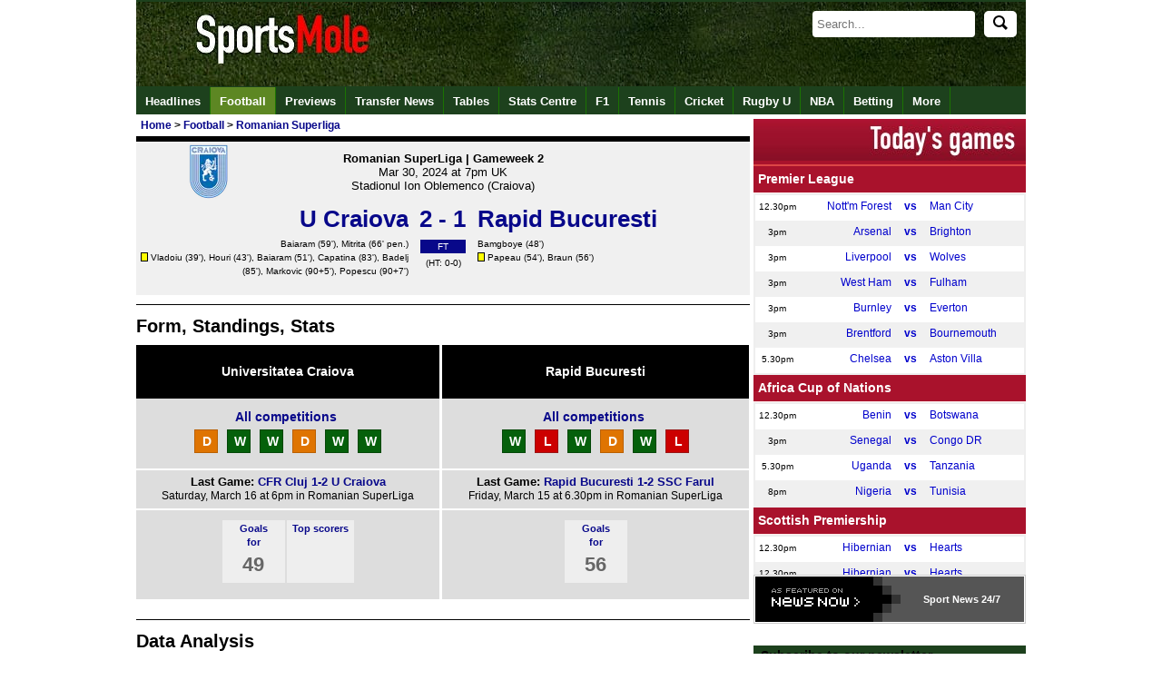

--- FILE ---
content_type: text/html
request_url: https://www.sportsmole.co.uk/football/romanian-superliga/cs-u-craiova-vs-rapid-bucuresti_game_197404.html
body_size: 16225
content:
<!doctype html><html
xmlns="https://www.w3.org/1999/xhtml" xmlns:og="https://opengraphprotocol.org/schema/" xmlns:fb="https://www.facebook.com/2008/fbml" xml:lang="" lang=""><head
profile="https://www.w3.org/2005/10/profile"><meta
http-equiv="Content-Type" content="text/html; charset=UTF-8" /><title>Universitatea Craiova 2-1 Rapid Bucuresti - Romanian SuperLiga - March 30, 2024  - Match Guide, Data Analysis, Standings - Football - Sports Mole</title><meta
name="keywords" content="Universitatea Craiova, Rapid Bucuresti, Romanian SuperLiga, Universitatea Craiova vs Rapid Bucuresti, Universitatea Craiova-Rapid Bucuresti, Football, data analysis, probability analysis, statistical analysis, previous meetings, head to head, form guide, match history, H2H, head2head, last six, last 6, Sports Mole, Football" /><meta
name="description" content="Full coverage of Universitatea Craiova vs Rapid Bucuresti game on Saturday 30th of March at 19:00 including match guide, data analysis, probability" /><link
rel="canonical" href="https://www.sportsmole.co.uk/football/romanian-superliga/cs-u-craiova-vs-rapid-bucuresti_game_197404.html" /><meta
name="robots" content="max-image-preview:large" /><meta
property="fb:pages" content="205985596102324" /><meta
property="fb:pages" content="723025957708065" /><meta
property="fb:pages" content="616634985038528" /><meta
property="og:title" content="Universitatea Craiova 2-1 Rapid Bucuresti - Romanian SuperLiga - March 30, 2024  - Match Guide, Data Analysis, Standings - Football - Sports Mole" /><meta
property="og:description" content="Full coverage of Universitatea Craiova vs Rapid Bucuresti game on Saturday 30th of March at 19:00 including match guide, data analysis, probability analysis, standings, previous meetings and form guide." /><meta
property="og:site_name" content="Sports Mole" /><meta
property="og:type" content="index" /><meta
name="news_keywords" content="Universitatea Craiova, Rapid Bucuresti, Romanian SuperLiga, Universitatea Craiova vs Rapid Bucuresti, Universitatea Craiova-Rapid Bucuresti, Football, data analysis, probability analysis, statistical analysis, previous meetings, head to head, form guide, match history, H2H, head2head, last six, last 6, Sports Mole, Football" /><meta
property="og:url" content="https://www.sportsmole.co.uk/football/romanian-superliga/cs-u-craiova-vs-rapid-bucuresti_game_197404.html" /><meta
property="og:image" content="https://www.sportsmole.co.uk/thumbor/8553TLGSTYM4STZcqSaVM6cAQrY=/300x225/smart/filters:format(webp)/https%3A%2F%2Fsportsmole-media-prod.s3.gra.io.cloud.ovh.net%2Fuploads%2F2025%2F06%2Fimago1046006062-684972c8dad30438822291.jpg" /><meta
name="msvalidate.01" content="FBCBA0B507C67AD697683114E5CA1261" /><meta
name="inmobi-site-verification" content="5692cf06b29dc08b1f0b5bcc4fa9a236" /><meta
name="axl-verification" content="4f444850-a871-11e9-a465-d74b33f42865" /><meta
name="pocket-site-verification" content="76661cc9a8597244db5b9dc3f08fdc" /><meta
property="fb:page_id" content="205985596102324" /><meta
property="fb:app_id" content="190968397630061" /><meta
property="fb:admins" content="309601628,631550153,507983199,600160699,586228445" /><meta
name="p:domain_verify" content="63654da0385ba65f69041591f1933266" /><meta
name="apple-mobile-web-app-capable" content="yes" /><meta
name="viewport" content="width=device-width, initial-scale=1.0, maximum-scale=1.0, user-scalable=no" /><meta
name="theme-color" content="#1D411D" /><link
rel="icon" type="image/png" href="/assets/img/favicon.ico" /><link
rel="apple-touch-icon" sizes="144x144" href="https://www.sportsmole.co.uk/thumbor/-zZYi2F6SVN7GCF3HKOk3dgMnmg=/144x144/smart/filters:format(webp)/https%3A%2F%2Fsportsmole-media-prod.s3.gra.io.cloud.ovh.net%2F20%2F31%2Fsm-favicon-2020-v2.png" /><link
rel="apple-touch-icon" sizes="114x114" href="https://www.sportsmole.co.uk/thumbor/pYvduM8q6eAXxKseIEUe9xfYkDk=/114x114/smart/filters:format(webp)/https%3A%2F%2Fsportsmole-media-prod.s3.gra.io.cloud.ovh.net%2F20%2F31%2Fsm-favicon-2020-v2.png" /><link
rel="apple-touch-icon" sizes="72x72" href="https://www.sportsmole.co.uk/thumbor/lEJGTLLqWi0J3fsbUAOobmTtWIw=/72x72/smart/filters:format(webp)/https%3A%2F%2Fsportsmole-media-prod.s3.gra.io.cloud.ovh.net%2F20%2F31%2Fsm-favicon-2020-v2.png" /><link
rel="apple-touch-icon" href="https://www.sportsmole.co.uk/thumbor/-zZYi2F6SVN7GCF3HKOk3dgMnmg=/144x144/smart/filters:format(webp)/https%3A%2F%2Fsportsmole-media-prod.s3.gra.io.cloud.ovh.net%2F20%2F31%2Fsm-favicon-2020-v2.png" /><link
rel="stylesheet" type="text/css" href="/assets/app.css?v=1.3" /><meta
property="twitter:card" content="summary_large_image" /><meta
property="twitter:site" content="@SportsMole" /><meta
property="twitter:site:id" content="279751136" /><meta
name="twitter:creator" content="@SportsMole" /><meta
property="twitter:url" content="https://www.sportsmole.co.uk/football/romanian-superliga/cs-u-craiova-vs-rapid-bucuresti_game_197404.html" /><meta
property="twitter:title" content="Universitatea Craiova 2-1 Rapid Bucuresti - Romanian SuperLiga - March 30, 2024  - Match Guide, Data Analysis, Standings - Football - Sports Mole" /><meta
property="twitter:description" content="Full coverage of Universitatea Craiova vs Rapid Bucuresti game on Saturday 30th of March at 19:00 including match guide, data analysis, probability analysis, standings, previous meetings and form guide." /><meta
property="twitter:image" content="https://www.sportsmole.co.uk/thumbor/s17T3ur0gwe8bVO0PYDLrcMr-CA=/640x480/smart/filters:format(webp)/https%3A%2F%2Fsportsmole-media-prod.s3.gra.io.cloud.ovh.net%2Fuploads%2F2025%2F06%2Fimago1046006062-684972c8dad30438822291.jpg" /> <script>var dataLayer = [];if (typeof(site)!=="undefined"){dataLayer.push({'Site': site});}if (typeof(sport)!=="undefined"){dataLayer.push({'sport': sport});}if (typeof(zone)!=="undefined"){dataLayer.push({'zone': zone});}if (typeof(format)!=="undefined"){dataLayer.push({'format': format});}if (typeof(teams)!=="undefined"){dataLayer.push({'teams': teams});}if (typeof(indepths)!=="undefined"){dataLayer.push({'indepths': indepths});}if (typeof(division)!=="undefined"){dataLayer.push({'division': division});}if (typeof(page)!=="undefined"){dataLayer.push({'page': page});}if (typeof(device)!=="undefined"){dataLayer.push({'device': device});}dataLayer.push({'width': '' + screen.width});dataLayer.push({'height': '' + screen.height});(function(w,d,s,l,i){w[l]=w[l]||[];w[l].push({'gtm.start':new Date().getTime(),event:'gtm.js'});var f=d.getElementsByTagName(s)[0],j=d.createElement(s),dl=l!='dataLayer'?'&l='+l:'';j.async=true;j.src='https://www.googletagmanager.com/gtm.js?id='+i+dl;f.parentNode.insertBefore(j,f);})(window,document,'script','dataLayer','GTM-PFW3H6');</script> <link
rel="alternate" type="application/rss+xml" title="Sports Mole: Global" href="https://www.sportsmole.co.uk/rss.xml" /><link
rel="alternate" type="application/rss+xml" title="Sports Mole: Football" href="https://www.sportsmole.co.uk/football/rss.xml" /><link
rel="alternate" type="application/rss+xml" title="Sports Mole: Romanian SuperLiga" href="https://www.sportsmole.co.uk/football/romanian-superliga.xml" /><link
rel="alternate" type="application/rss+xml" title="Sports Mole: Match Previews" href="https://www.sportsmole.co.uk/football/preview.xml" /><link
rel="alternate" type="application/json" title="Sports Mole: Latest headlines from Sports Mole" href="https://www.sportsmole.co.uk/feed.json" /><script type="text/javascript">var d='2025-12-05 07:48:24';var notLive='1';var articleID='-';var startLC='8';var sport=["football"];var zone='sport';var teams=["-","-"];var division='romanian-superliga';var news='-';var ArticleID='-';var mod='-';var edit="-";var amp='www';var pwa='pwa';var offline='-';var site='www';var a='-';</script> <style>@font-face{font-family:DINCondensed;src: url("https://c.smimg.net/fonts/DIN-Condensed.woff2") format("woff2"), url("https://c.smimg.net/fonts/DIN-Condensed.woff") format("woff"), url(https://c.smimg.net/fonts/DIN-Condensed.ttf)  format("truetype");font-display:swap}
@font-face{font-family:DINRegular;src: url("https://c.smimg.net/fonts/DIN-Regular.woff2") format("woff2"), url("https://c.smimg.net/fonts/DIN-Regular.woff") format("woff"), url(https://c.smimg.net/fonts/DIN-Regular.ttf)  format("truetype");font-display:swap}</style><base
target="_parent" />  <script type="application/ld+json">{
   "@context": "https://schema.org",
   "@type": "NewsArticle",
   "url": "https://www.sportsmole.co.uk/football/romanian-superliga/cs-u-craiova-vs-rapid-bucuresti_game_197404.html",
   "publisher":{
      "@type":"Organization",
      "name":"Sports Mole",
      "logo":{
          "@type": "ImageObject",
      	  "url": "https://www.sportsmole.co.uk/thumbor/KhGGITXYccvVt0Ao2hqJBlMe5h4=/1024x1024/smart/filters:format(webp)/https%3A%2F%2Fsportsmole-media-prod.s3.gra.io.cloud.ovh.net%2F22%2F09%2Fsm-sportsmole-logo-2022.gif"
      }
   },
   "author": {
          "@type": "Person",
  	  "name": "Sports Mole Team",
  	  "url": "https://www.sportsmole.co.uk/about/team/"
     },
   "headline": "Universitatea Craiova 2-1 Rapid Bucuresti - Romanian SuperLiga - March 30, 2024  - Match Guide, Data Analysis, Standings - Football",
    "articleBody": "Full coverage of Universitatea Craiova vs Rapid Bucuresti game on Saturday 30th of March at 19:00 including match guide, data analysis, probability", 
   "mainEntityOfPage": {
    "@type": "WebPage",
    "@id": "https://www.sportsmole.co.uk/football/romanian-superliga/cs-u-craiova-vs-rapid-bucuresti_game_197404.html"
   },
   "image":[
	"https://www.sportsmole.co.uk/thumbor/8553TLGSTYM4STZcqSaVM6cAQrY=/300x225/smart/filters:format(webp)/https%3A%2F%2Fsportsmole-media-prod.s3.gra.io.cloud.ovh.net%2Fuploads%2F2025%2F06%2Fimago1046006062-684972c8dad30438822291.jpg"
   ],
   "datePublished":"2025-12-05T07:48:24+00:00",
   "dateModified":"2025-12-05T07:48:24+00:00"
}</script> </head><body
title="Universitatea Craiova 2-1 Rapid Bucuresti - Romanian SuperLiga - March 30, 2024 - Match Guide, Data Analysis, Standings - Football" onmouseover="this.setAttribute('data-title', this.title);this.title = ''" onmouseout="this.setAttribute('title', this.getAttribute('data-title'))"><noscript><iframe
src="https://www.googletagmanager.com/ns.html?id=GTM-PFW3H6" height="0" width="0" style="display:none;visibility:hidden"></iframe></noscript><div
id="fb-root"></div><div
id="twitter_div"></div><div
id="wrapper"><div
id="header"><a
name="top"></a><div
id="todaybar" > <a
onclick="return false"  id="sections_button"></a><div
id="logo" > <a
id="logoimage" href="/"><img
src="[data-uri]" class=" vanilla-lazy " data-src="https://www.sportsmole.co.uk/thumbor/kf09dlDK8K_qf2n9ZQJ0I8mW3SU=/816x93/smart/filters:format(webp)/https%3A%2F%2Fsportsmole-media-prod.s3.gra.io.cloud.ovh.net%2F21%2F37%2Fwelcome-to-sports-mole-transparent-click-area.png"  title="Welcome to Sports Mole" alt="Welcome to Sports Mole" width="816" height="93" /></a><div
id="dq" ></div></div><div
id="searchdiv"><form
id="search" action="/search" method="get" "> <input
type=" text" id="searchInput" name="s" placeholder="Search..." autocomplete="off" /><button
id="searchIcon" type="submit"> <img
src="/assets/img/search.svg" alt="Search" style="width: 16px; height: 16px;"> </button></form></div><ul
id="autocompleteList"></ul></div><div
id="topnav_wrapper" class="scroll_wrapper"><div
id="topnav" class="topnav scroll"><div
class="topnavlogoimage"><a
href="/" title="Sports Mole Home"><img
src="[data-uri]" class=" vanilla-lazy " data-src="https://www.sportsmole.co.uk/thumbor/--XfsC3am4VGCBz6Ja6NgKF7WC0=/30x30/smart/filters:format(webp)/https%3A%2F%2Fsportsmole-media-prod.s3.gra.io.cloud.ovh.net%2F20%2F31%2Fsports-mole-favicon-32x32.png"  title="Sports Mole FAVICON" alt="Sports Mole FAVICON" width="30" height="30" /></a></div><ul
class="top_links"><li><a
id="nav_headlines" href="/headlines/" title="Headlines">Headlines</a></li><li
class="currentlink"><a
id="nav_football" href="/football/" title="Sports Mole - Football - Premier League, La Liga and more">Football</a></li><li><a
id="nav_football-preview" href="/football/preview/" title="Sports Mole - Previews of upcoming games">Previews</a></li><li><a
id="nav_football-transfer-talk" href="/football/transfer-talk/" title="Sports Mole - latest transfer news and gossip">Transfer News</a></li><li><a
id="nav_tables" href="/football/tables/" title="Sports Mole - Tables">Tables</a></li><li><a
id="nav_stats-centre" href="/football/premier-league/2024-25/" title="Sports Mole - Stats Centre">Stats Centre</a></li><li><a
id="nav_formula-1" href="/formula-1/" title="Sports Mole - Formula 1 news and views">F1</a></li><li><a
id="nav_tennis" href="/tennis/" title="Sports Mole - Tennis">Tennis</a></li><li><a
id="nav_cricket" href="/cricket/" title="Sports Mole - Cricket">Cricket</a></li><li><a
id="nav_rugby-union" href="/rugby-union/" title="Sports Mole - Rugby Union">Rugby U</a></li><li><a
id="nav_basketball" href="/basketball/" title="Sports Mole - NBA">NBA</a></li><li><a
id="nav_online" href="/online/" title="Sports Mole - Betting">Betting</a></li><li><a
id="nav_more-sports" href="/more-sports/" title="Sports Mole - More Sports to choose from long list">More</a></li></ul><div
id="search_wrapper"></div></div></div></div><div
id="overall_content"><div
id="content" itemscope itemtype="https://schema.org/SportsEvent" onmouseover="this.setAttribute('data-title', this.title);this.title = ''" onmouseout="this.setAttribute('title', this.getAttribute('data-title'))"><meta
itemprop="url" content="https://www.sportsmole.co.uk"><meta
itemprop="name" content="Coverage of the Romanian SuperLiga clash between Universitatea Craiova and Rapid Bucuresti."><meta
itemprop="description" content="Coverage of the Romanian SuperLiga clash between Universitatea Craiova and Rapid Bucuresti."><meta
itemprop="homeTeam" content="Universitatea Craiova"><meta
itemprop="awayTeam" content="Rapid Bucuresti"><meta
itemprop="sport" content="Football"><meta
itemprop="EventAttendanceMode" content="https://schema.org/OfflineEventAttendanceMode"><meta
itemprop="EventStatus" content="Full time: Universitatea Craiova 2-1 Rapid Bucuresti - Romanian SuperLiga - March 30, 2024  - Match Guide, Data Analysis, Standings - Football"><div
id="breadcrumb_wrapper"><div
id="breadcrumb" itemscope itemtype="https://schema.org/BreadcrumbList"><meta
itemprop="url" content="https://www.sportsmole.co.uk/football/romanian-superliga/cs-u-craiova-vs-rapid-bucuresti_game_197404.html"><span
class="bc_item bc_first"><span
itemprop="itemListElement" itemscope itemtype="https://schema.org/ListItem"><a
href="/" itemprop="item" title="Home"><span
itemprop="name">Home</span><meta
itemprop="position" content="1"></a></span><span
class="bc_arrow"> > </span><span
class="bc_item bc_item_1" itemprop="itemListElement" itemscope itemtype="https://schema.org/ListItem"><a
href="/football/" itemprop="item" title="Football"><span
itemprop="name">Football</span><meta
itemprop="position" content="2" /></a></span><span
class="bc_arrow"> > </span><span
class="bc_item bc_item_2 bc_last" itemprop="itemListElement" itemscope itemtype="https://schema.org/ListItem"><a
href="/football/romanian-superliga/" itemprop="item" title="Romanian Superliga"><span
itemprop="name">Romanian Superliga</span><meta
itemprop="position" content="3" /></a></span></span></div></div><div
class="g_h"><div
class="g_h_top"><meta
itemprop="name" content="Universitatea Craiova vs Rapid Bucuresti on Mar 30, 2024 at 7pm UK"><div
class="g_h_bar"><div
class="gb_left v2" style="background-color:#"></div><div
class="gb_right v2" style="background-color:#"></div></div><div
class="gHlv2" ><div
class="iconLt" style="top:-20px"><img
src="[data-uri]" class=" vanilla-lazy " data-src="https://www.sportsmole.co.uk/thumbor/du-mcnHOY5hhEx1_CktvgmPxuLg=/60x60/smart/filters:format(webp)/https%3A%2F%2Fsportsmole-media-prod.s3.gra.io.cloud.ovh.net%2F23%2F29%2Fucrlog.png"  title="U Craiova" alt="U Craiova" width="60" height="60" /></div><div
class="w320 mAuto" style="position:relative;top:-12px;width:320px"><div
style="white-space:nowrap;text-align:center;">Romanian SuperLiga | Gameweek 2</div><div
style="font-weight:normal;text-align:center;"><span
itemprop="startDate" content="2024-03-30T19:00:00+00:00" datetime="2024-03-30T19:00:00+00:00">Mar 30, 2024 at 7pm UK</span><meta
itemprop="endDate" content="2024-03-30T21:00:00+00:00"></div><div
style="font-weight:normal;text-align:center;"><span
class="Xdesktop_only"><span
itemprop="location" itemscope itemtype="https://schema.org/Place"><span
itemprop="name">Stadionul Ion Oblemenco (Craiova)</span><meta
itemprop="address" content="Universitatea Craiova, Romania"></span></span></div></div></div><h1><a
href="/football/romanian-superliga/cs-u-craiova-vs-rapid-bucuresti_game_197404.html" id="gscore_197404" class="gb_teams" style="position:relative;top:-16px;font-size:1.6rem;line-height:1.6rem;"><div
class="gb_team left">U Craiova</div><div
class="g_h_score">2 - 1</div><div
class="gb_team right">Rapid Bucuresti</div></a></h1><div
class="gHrD2"><div
id="ggoals_197404"><div
class="g_h_goals left">Baiaram (59'), <a
href="/people/alexandru-mitrita/" title="More about Alexandru Mitrita">Mitrita</a> (66' pen.)<br
/><span
title="Yellow Cards" class="game_cards"></span> Vladoiu (39'), Houri (43'), Baiaram (51'), Capatina (83'), Badelj (85'), <a
href="/people/jovan-markovic/" title="More about Jovan Markovic">Markovic</a> (90+5'), Popescu (90+7')</div><div
class="g_h_ft"><span
class="l_s_ft l_s_box">FT</span><span
class="ht_score">(HT: 0-0)</span></div><div
class="g_h_goals right"><a
href="/people/funsho-bamgboye/" title="More about Funsho Bamgboye">Bamgboye</a> (48')<br
/><span
title="Yellow Cards" class="game_cards"></span> Papeau (54'), <a
href="/people/christopher-braun/" title="More about Christopher Braun">Braun</a> (56')</div></div></div></div><meta
itemprop="eventAttendanceMode" content="https://schema.org/OfflineEventAttendanceMode"><meta
itemprop="image" content="https://sm.imgix.net/20/31/sm-favicon-2020-v2.png"><meta
itemprop="eventStatus" content="https://schema.org/EventScheduled"><meta
itemprop="description" content="Game between Universitatea Craiova vs Rapid Bucuresti on Mar 30, 2024 at 7pm UK"> <span
itemprop="performer" itemscope itemtype="https://schema.org/PerformingGroup"><meta
itemprop="name" content="Universitatea Craiova & Rapid Bucuresti"></span> <span
itemprop="organizer" itemscope itemtype="https://schema.org/Organization"><meta
itemprop="url" content="/football/romanian-superliga/cs-u-craiova-vs-rapid-bucuresti_game_197404.html"><meta
itemprop="name" content="Universitatea Craiova & Rapid Bucuresti"></span> <span
itemprop="offers" itemscope itemtype="https://schema.org/Offer"><meta
itemprop="name" content="none"><meta
itemprop="url" content="/football/romanian-superliga/cs-u-craiova-vs-rapid-bucuresti_game_197404.html"></span></div><div
style="display:inline-block;"><div
id="description" itemprop="about">Coverage of the Romanian SuperLiga clash between Universitatea Craiova and Rapid Bucuresti.</div></div><div
style="padding-top:8px;margin:auto auto -20px auto;width:440px"></div><div
class="game_box_big"><div
class="game_box_border_top game_box_spacer tM8a"></div><div
class="clearboth tM8 pG2"><h2>Form, Standings, Stats</h2><div
class="hw game left gray"><div
class="hdbGB teamN white center"><h3><a
href="/football/cs-u-craiova/">Universitatea Craiova</a></h3></div><div
class="lastSixOut" style="padding-bottom:12px;"><div
class="lastSixIn"><div
class="last_six" style="text-align:center;float:none"><a
href="/football/cs-u-craiova/2023-24/fixtures-and-results.html">All competitions</a></div><div
class="team_stats_numbers" style="margin:auto;width:fit-content;float:none;"><div
class="full"><ul
class="fg_results"><li><a
href="/football/romanian-superliga/botosani-vs-cs-u-craiova_game_188979.html" title="Botosani 2 - 2 U Craiova"><span
class="fg_draw"><span
class="wRd">D</span></span></a></li><li><a
href="/football/romanian-superliga/cs-u-craiova-vs-voluntari_game_189019.html" title="U Craiova 2 - 1 Voluntari"><span
class="fg_win"><span
class="wRd">W</span></span></a></li><li><a
href="/football/romanian-superliga/petrolul-52-vs-cs-u-craiova_game_189042.html" title="Petrolul 52 2 - 3 U Craiova"><span
class="fg_win"><span
class="wRd">W</span></span></a></li><li><a
href="/football/romanian-superliga/cs-u-craiova-vs-rapid-bucuresti_game_189061.html" title="U Craiova 1 - 1 Rapid Bucuresti"><span
class="fg_draw"><span
class="wRd">D</span></span></a></li><li><a
href="/football/romanian-superliga/u-craiova-1948-vs-cs-u-craiova_game_189095.html" title="U Craiova 1948 1 - 2 U Craiova"><span
class="fg_win"><span
class="wRd">W</span></span></a></li><li><a
href="/football/romanian-superliga/cfr-cluj-vs-cs-u-craiova_game_197398.html" title="CFR Cluj 1 - 2 U Craiova"><span
class="fg_win"><span
class="wRd">W</span></span></a></li></ul></div></div></div></div><div
class="next_game"><span>Last Game: <a
href="/football/romanian-superliga/cfr-cluj-vs-cs-u-craiova_game_197398.html">CFR Cluj 1-2 U Craiova</a></span><br
/>Saturday, March 16 at 6pm in Romanian SuperLiga</div><div><div
class="hw team_stats_panel game left gray"><div
class="hw left game"></div><div
class="hw left game2"><div
class="form_guide_panel game"></div><div
class="team_stats_numbers game"><div
class="team_stats_box"><a
href="/football/romanian-superliga/2023-24/best-attack.html">Goals<br
/>for</a><div
class="team_stats_number">49</div></div><div
class="team_stats_pic"><a
href="/football/cs-u-craiova/2023-24/top-scorers.html">Top scorers</a><div
class="team_stats_number"><img
src="https://b.smimg.net/df11/57084719.png"  title="" alt="" width="39" height="46" /></div></div></div></div></div></div></div><div
class="hw game gray"><div
class="hdbGB teamN white center"><h3><a
href="/football/rapid-bucuresti/">Rapid Bucuresti</a></h3></div><div
class="lastSixOut" style="padding-bottom:12px;"><div
class="lastSixIn"><div
class="last_six" style="text-align:center;float:none"><a
href="/football/rapid-bucuresti/2023-24/fixtures-and-results.html">All competitions</a></div><div
class="team_stats_numbers" style="margin:auto;width:fit-content;float:none;"><div
class="full"><ul
class="fg_results"><li><a
href="/football/romanian-superliga/rapid-bucuresti-vs-hermannstadt_game_188976.html" title="Rapid Bucuresti 2 - 0 Hermannstadt"><span
class="fg_win"><span
class="wRd">W</span></span></a></li><li><a
href="/football/romanian-superliga/csm-iasi-vs-rapid-bucuresti_game_189017.html" title="CSM Iasi 3 - 1 Rapid Bucuresti"><span
class="fg_loss"><span
class="wRd">L</span></span></a></li><li><a
href="/football/romanian-superliga/rapid-bucuresti-vs-uta-arad_game_189041.html" title="Rapid Bucuresti 4 - 1 UTA Arad"><span
class="fg_win"><span
class="wRd">W</span></span></a></li><li><a
href="/football/romanian-superliga/cs-u-craiova-vs-rapid-bucuresti_game_189061.html" title="U Craiova 1 - 1 Rapid Bucuresti"><span
class="fg_draw"><span
class="wRd">D</span></span></a></li><li><a
href="/football/romanian-superliga/rapid-bucuresti-vs-fcsb_game_189096.html" title="Rapid Bucuresti 4 - 0 FCSB"><span
class="fg_win"><span
class="wRd">W</span></span></a></li><li><a
href="/football/romanian-superliga/rapid-bucuresti-vs-ssc-farul_game_197396.html" title="Rapid Bucuresti 1 - 2 SSC Farul"><span
class="fg_loss"><span
class="wRd">L</span></span></a></li></ul></div></div></div></div><div
class="next_game"><span>Last Game: <a
href="/football/romanian-superliga/rapid-bucuresti-vs-ssc-farul_game_197396.html">Rapid Bucuresti 1-2 SSC Farul</a></span><br
/>Friday, March 15 at 6.30pm in Romanian SuperLiga</div><div><div
class="hw team_stats_panel game gray"><div
class="hw left game"></div><div
class="hw left game2"><div
class="form_guide_panel game"></div><div
class="team_stats_numbers game"><div
class="team_stats_box"><a
href="/football/romanian-superliga/2023-24/best-attack.html">Goals<br
/>for</a><div
class="team_stats_number">56</div></div></div></div></div></div></div></div></div><span
id="DataAnalysis"> </span><div
class="game_box_border_top game_box_spacer tM8a"></div><div
class="clearboth tM8"><h2>Data Analysis</h2><p>Our analysis of all available data, including recent performances and player stats up until an hour before kickoff, suggested the most likely outcome of this match was a <strong>Universitatea Craiova</strong> win with a probability of <strong>49.03%</strong>. A draw had a probability of <strong>25.6%</strong> and a win for <strong>Rapid Bucuresti</strong> had a probability of <strong>25.33%</strong>.</p><p>The most likely scoreline for a <strong>Universitatea Craiova</strong> win was <strong>1-0</strong> with a probability of <strong>11.88%</strong>. The next most likely scorelines for that outcome were <strong>2-1 (9.33%)</strong> and <strong>2-0 (9.11%)</strong>. The likeliest drawn scoreline was <strong>1-1 (12.17%)</strong>, while for a <strong>Rapid Bucuresti</strong> win it was <strong>0-1 (7.95%)</strong>. The actual scoreline of <strong>2-1</strong> was predicted with a <strong>9.3% likelihood</strong>. Our data analysis correctly predicted that Universitatea Craiova would win this match.</</p></div><div
class="mStat"><table
class="w100"><tbody><tr><td
class="center lc_block" colspan="3"><strong>Result</strong></td></tr><tr><td
class="hdbGB bold white center lc_block" style="width:49.033%;min-width:30%">Universitatea Craiova</td><td
class="hdbGB bold white center" style="width:25.63%;min-width:30%">Draw</td><td
class="hdbGB bold white center" style="width:25.332%;min-width:30%">Rapid Bucuresti</td></tr><tr
class="w100"><td
class="homBG white center lc_block" style="width:30%;min-width:76px;">49.03% <span
class="nWrap">(<img
src="https://sm.imgix.net/22/19/up.png?w=10&h=10"  title="0.042999999999999"  alt="0.042999999999999" width="10" height="10" /> 0.04)</span></td><td
class="drwBG white center lc_block" style="background:orange;width:30%;min-width:76px">25.63% <span
class="nWrap">(<img
src="https://sm.imgix.net/22/19/down.png?w=10&h=10"  title="-0.045999999999999"  alt="-0.045999999999999" width="10" height="10" /> -0.05)</span></td><td
class="awaBG white center lc_block" style="width:30%;min-width:76px">25.33% <span
class="nWrap">(<img
src="https://sm.imgix.net/22/19/up.png?w=10&h=10"  title="0.0010000000000012"  alt="0.0010000000000012" width="10" height="10" /> 0)</span></td></tr></tbody></table><table
class="w100"><tbody><tr><td
class="homBG white center lc_block" colspan="2"><span
class="vertical">Both teams to score 50.24% <span
class="nWrap">(<img
src="https://sm.imgix.net/22/19/up.png?w=10&h=10"  title="0.134"  alt="0.134" width="10" height="10" /> 0.13)</span></span></td></tr></tbody></table><table
class="w100"><tbody><tr><td
class="center lc_block" colspan="3"><strong>Goals</strong></td></tr></table><table
class="w100"><tr><td
class="hdbGB bold white center lc_block" style="width:50%;min-width:130px;">Over 2.5</td><td
class="hdbGB bold white center" style="width:50%;min-width:130px;">Under 2.5</td></tr></tbody></table><table
class="w100"><tbody><table
class="w100"><tbody><tr
class="w100"><td
class="homBG white center lc_block" width="47.054%" style="min-width:130px;">47.05% <span
class="nWrap">(<img
src="https://sm.imgix.net/22/19/up.png?w=10&h=10"  title="0.178"  alt="0.178" width="10" height="10" /> 0.18)</span></td><td
class="awaBG white center" width="52.941%" style="min-width:130px;">52.94% <span
class="nWrap">(<img
src="https://sm.imgix.net/22/19/down.png?w=10&h=10"  title="-0.17899999999999"  alt="-0.17899999999999" width="10" height="10" /> -0.18)</span></td></tr></tbody></table><table
class="w100"><tbody><tr><td
class="hdbGB bold white center lc_block" width="50%" style="width:50%">Over 3.5</td><td
class="hdbGB bold white center" width="50%" style="width:50%">Under 3.5</td></tr></tbody></table><table
class="w100"><tbody><tr
class="w100"><td
class="homBG white center lc_block" width="25.45%" style="min-width:130px;">25.45% <span
class="nWrap">(<img
src="https://sm.imgix.net/22/19/up.png?w=10&h=10"  title="0.149"  alt="0.149" width="10" height="10" /> 0.15)</span></td><td
class="awaBG white center" width="74.544%" style="min-width:130px;">74.54% <span
class="nWrap">(<img
src="https://sm.imgix.net/22/19/down.png?w=10&h=10"  title="-0.152"  alt="-0.152" width="10" height="10" /> -0.15)</span></td></tr></tbody></table><table
class="w100"><tbody><tr><td
class="center lc_block" colspan="2"><strong>Universitatea Craiova Goals</strong></td></tr></tbody></table><table
class="w100"><tbody><tr><td
class="hdbGB bold white center lc_block" width="50%" style="width:50%">Over 0.5</td><td
class="hdbGB bold white center" width="50%" style="width:50%">Under 0.5</td></tr></tbody></table><table
class="w100"><tbody><tr
class="w100"><td
class="homBG white center lc_block" width="78.387%" style="min-width:130px;width:78.387%">78.39% <span
class="nWrap">(<img
src="https://sm.imgix.net/22/19/up.png?w=10&h=10"  title="0.091999999999999"  alt="0.091999999999999" width="10" height="10" /> 0.09)</span></td><td
class="awaBG white center" width="21.608%" style="min-width:130px;width:21.608%">21.61% <span
class="nWrap">(<img
src="https://sm.imgix.net/22/19/down.png?w=10&h=10"  title="-0.093"  alt="-0.093" width="10" height="10" /> -0.09)</span></td></tr></tbody></table><table
class="w100"><tbody><tr><td
class="hdbGB bold white center lc_block" width="50%" style="width:50%">Over 1.5</td><td
class="hdbGB bold white center" width="50%" style="width:50%">Under 1.5</td></tr><table
class="w100"><tbody><tr
class="w100"><td
class="homBG white center lc_block" width="45.282%" style="min-width:130px;">45.28% <span
class="nWrap">(<img
src="https://sm.imgix.net/22/19/up.png?w=10&h=10"  title="0.142"  alt="0.142" width="10" height="10" /> 0.14)</span></td><td
class="awaBG white center" width="54.713%" style="min-width:130px;">54.71% <span
class="nWrap">(<img
src="https://sm.imgix.net/22/19/down.png?w=10&h=10"  title="-0.144"  alt="-0.144" width="10" height="10" /> -0.14)</span></td></tr></tbody></table><table
class="w100"><tbody><tr><td
class="center lc_block" colspan="2"><strong>Rapid Bucuresti Goals</strong></td></tr></tbody></table><table
class="w100"><tbody><tr><td
class="hdbGB bold white center lc_block" width="50%" style="width:50%">Over 0.5</td><td
class="hdbGB bold white center" width="50%" style="width:50%">Under 0.5</td></tr></tbody></table><table
class="w100"><tbody><tr
class="w100"><td
class="homBG white center lc_block" width="64.092%" style="min-width:130px;">64.09% <span
class="nWrap">(<img
src="https://sm.imgix.net/22/19/up.png?w=10&h=10"  title="0.094999999999999"  alt="0.094999999999999" width="10" height="10" /> 0.09)</span></td><td
class="awaBG white center" width="35.903%" style="min-width:130px;">35.9% <span
class="nWrap">(<img
src="https://sm.imgix.net/22/19/down.png?w=10&h=10"  title="-0.096000000000004"  alt="-0.096000000000004" width="10" height="10" /> -0.1)</span></td></tr></tbody></table><table
class="w100"><tbody><tr><td
class="hdbGB bold white center lc_block" width="50%" style="width:50%">Over 1.5</td><td
class="hdbGB bold white center" width="50%" style="width:50%">Under 1.5</td></tr><table
class="w100"><tbody><tr
class="w100"><td
class="homBG white center lc_block" width="27.316%" style="min-width:130px;">27.32% <span
class="nWrap">(<img
src="https://sm.imgix.net/22/19/up.png?w=10&h=10"  title="0.099"  alt="0.099" width="10" height="10" /> 0.1)</span></td><td
class="awaBG white center" width="72.679%" style="min-width:130px;">72.68% <span
class="nWrap">(<img
src="https://sm.imgix.net/22/19/down.png?w=10&h=10"  title="-0.101"  alt="-0.101" width="10" height="10" /> -0.1)</span></td></tr></tbody></table><table
class="w100"><tbody><tr><td
class="center lc_block" colspan="3"><strong>Score Analysis</strong></td></tr></tbody></table><div
style="display:inline-block;width:100%"><div
style="position:relative;top:20px;float:left;left:4px;font-size:1.1rem;line-height:1.3rem;padding:16px;background: rgba(255, 255, 255, .6);"><div
style="border-left:#4D658E solid 20px;"> &nbsp; &nbsp; Universitatea Craiova 49.03%</div><div
style="border-left:#4f9966 solid 20px;"> &nbsp; &nbsp; Rapid Bucuresti 25.33%</div><div
style="border-left:orange solid 20px;"> &nbsp; &nbsp; Draw 25.63%</div></div><div
style="float:right;margin-right:10px;display:block;width:200px;height:200px;border-radius:50%;background-image:conic-gradient(#4D658E 0  176.4972deg, #4f9966 0  267.6924deg, orange 0 359.9424deg);"></div></div><div
style="height:12px"></div><table
class="w100"><tbody><tr><td
class="hdbGB bold white center lc_block" style="width:30%;min-width:30%;max-width:30%">Universitatea Craiova</td><td
class="hdbGB bold white center" style="width:30%;min-width:30%">Draw</td><td
class="hdbGB bold white center" style="width:30%;min-width:30%">Rapid Bucuresti</td></tr><tr
class="w100"><td
class="homBG white center lc_block" style="vertical-align:top;text-align:left;font-size:0.8rem;line-height:1.2rem;">1-0 @ 11.88% <span
class="nWrap">(<img
src="https://sm.imgix.net/22/19/down.png?w=10&h=10"  title="-0.049999999999999"  alt="-0.049999999999999" width="10" height="10" /> -0.05)</span><hr
/>2-1 @ 9.33% <span
class="nWrap">(<img
src="https://sm.imgix.net/22/19/up.png?w=10&h=10"  title="0.012"  alt="0.012" width="10" height="10" /> 0.01)</span><hr
/>2-0 @ 9.11% <span
class="nWrap">(<img
src="https://sm.imgix.net/22/19/down.png?w=10&h=10"  title="-0.013"  alt="-0.013" width="10" height="10" /> -0.01)</span><hr
/>3-1 @ 4.76% <span
class="nWrap">(<img
src="https://sm.imgix.net/22/19/up.png?w=10&h=10"  title="0.019"  alt="0.019" width="10" height="10" /> 0.02)</span><hr
/>3-0 @ 4.65% <span
class="nWrap">(<img
src="https://sm.imgix.net/22/19/up.png?w=10&h=10"  title="0.0070000000000006"  alt="0.0070000000000006" width="10" height="10" /> 0.01)</span><hr
/>3-2 @ 2.44% <span
class="nWrap">(<img
src="https://sm.imgix.net/22/19/up.png?w=10&h=10"  title="0.017"  alt="0.017" width="10" height="10" /> 0.02)</span><hr
/>4-1 @ 1.82% <span
class="nWrap">(<img
src="https://sm.imgix.net/22/19/up.png?w=10&h=10"  title="0.012"  alt="0.012" width="10" height="10" /> 0.01)</span><hr
/>4-0 @ 1.78% <span
class="nWrap">(<img
src="https://sm.imgix.net/22/19/up.png?w=10&h=10"  title="0.008"  alt="0.008" width="10" height="10" /> 0.01)</span><hr
/>4-2 @ 0.93% <span
class="nWrap">(<img
src="https://sm.imgix.net/22/19/up.png?w=10&h=10"  title="0.008"  alt="0.008" width="10" height="10" /> 0.01)</span><hr
/>Other @ 2.32%<hr
/>Total : 49.03%<hr
/></td><td
class="drwBG white center lc_block" style="background:orange;vertical-align:top;text-align:left;font-size:0.8rem;line-height:1.2rem;">1-1 @ 12.17% <span
class="nWrap">(<img
src="https://sm.imgix.net/22/19/down.png?w=10&h=10"  title="-0.02"  alt="-0.02" width="10" height="10" /> -0.02)</span><hr
/>0-0 @ 7.76% <span
class="nWrap">(<img
src="https://sm.imgix.net/22/19/down.png?w=10&h=10"  title="-0.055"  alt="-0.055" width="10" height="10" /> -0.05)</span><hr
/>2-2 @ 4.78% <span
class="nWrap">(<img
src="https://sm.imgix.net/22/19/up.png?w=10&h=10"  title="0.019"  alt="0.019" width="10" height="10" /> 0.02)</span><hr
/>Other @ 0.92%<hr
/>Total : 25.63%<hr
/></td><td
class="awaBG white center lc_block" style="vertical-align:top;text-align:left;font-size:0.8rem;line-height:1.2rem;">0-1 @ 7.95% <span
class="nWrap">(<img
src="https://sm.imgix.net/22/19/down.png?w=10&h=10"  title="-0.035"  alt="-0.035" width="10" height="10" /> -0.04)</span><hr
/>1-2 @ 6.24% <span
class="nWrap">(<img
src="https://sm.imgix.net/22/19/up.png?w=10&h=10"  title="0.0069999999999997"  alt="0.0069999999999997" width="10" height="10" /> 0.01)</span><hr
/>0-2 @ 4.07% <span
class="nWrap">(<img
src="https://sm.imgix.net/22/19/down.png?w=10&h=10"  title="-0.0069999999999997"  alt="-0.0069999999999997" width="10" height="10" /> -0.01)</span><hr
/>1-3 @ 2.13% <span
class="nWrap">(<img
src="https://sm.imgix.net/22/19/up.png?w=10&h=10"  title="0.008"  alt="0.008" width="10" height="10" /> 0.01)</span><hr
/>2-3 @ 1.63% <span
class="nWrap">(<img
src="https://sm.imgix.net/22/19/up.png?w=10&h=10"  title="0.011"  alt="0.011" width="10" height="10" /> 0.01)</span><hr
/>0-3 @ 1.39% <span
class="nWrap">(<img
src="https://sm.imgix.net/22/19/up.png?w=10&h=10"  title="0.00099999999999989"  alt="0.00099999999999989" width="10" height="10" /> 0)</span><hr
/>Other @ 1.93%<hr
/>Total : 25.33%<hr
/></td></tr></tbody></table></div><br
/><div
class="fw from220"><div
class="game_box_header from220">Head to Head</div><div
class="game_box_header_line from220"></div><div
class="game_box_grey_spacer from220"></div><div
class="l_s_row_odd l_sf_row  fBx"><div
class="hTOh odd"><div
class="l_sf_box l_s_teams_date"><span
class="bold game_state_1 www">Mar 4, 2024</span><span
class="hour www"> 6pm</span></div><div
class="l_sfp_one"><div
class="group_stage www"> Gameweek 29</div> <a
class="l_sfp_links" href="/football/romanian-superliga/cs-u-craiova-vs-rapid-bucuresti_game_189061.html"><div
class="l_sfp_two">U Craiova</div><div
class="l_sfp_three">1-1</div><div
class="l_sfp_four">Rapid Bucuresti</div> </a><div
class="l_sfp_five"><a
href="/people/alexandru-mitrita/" title="More about Alexandru Mitrita">Mitrita</a> (30')<br
/><span
title="Yellow Cards" class="game_cards"></span> Vladoiu (40'), Houri (45+2')</div><div
class="l_sfp_six"><a
href="/people/jakub-hromada/" title="More about Jakub Hromada">Hromada</a> (49')<br
/><span
title="Yellow Cards" class="game_cards"></span> Papeau (79'), <a
href="/people/dragos-grigore/" title="More about Dragos Grigore">Grigore</a> (90+4'), <a
href="/people/albion-rrahmani/" title="More about Albion Rrahmani">Rrahmani</a> (90+1')</div></div><div
class="l_sf_related_right"></div></div></div><div
class="l_s_row_even l_sf_row  fBx"><div
class="hTOh even"><div
class="l_sf_box l_s_teams_date"><span
class="bold game_state_1 www">Oct 29, 2023</span><span
class="hour www"> 6.30pm</span></div><div
class="l_sfp_one"><div
class="group_stage www"> Gameweek 14</div> <a
class="l_sfp_links" href="/football/romanian-superliga/rapid-bucuresti-vs-cs-u-craiova_game_188668.html"><div
class="l_sfp_two">Rapid Bucuresti</div><div
class="l_sfp_three">2-0</div><div
class="l_sfp_four">U Craiova</div> </a><div
class="l_sfp_five">Bamgboye (36'), <a
href="/people/borja-valle/" title="More about Borja Valle">Valle</a> (80')<br
/><span
title="Yellow Cards" class="game_cards"></span> Iacob (45+1'), Oaida (49'), <a
href="/people/christopher-braun/" title="More about Christopher Braun">Braun</a> (70')</div><div
class="l_sfp_six"><br
/><span
title="Yellow Cards" class="game_cards"></span> Houri (33'), Badelj (52')</div></div><div
class="l_sf_related_right"></div></div></div></div><div
class="game_box_spacer from220"></div><div
class="fw from220" id="game_form_guide"><div
class="team_mini_header from220"><div
class="game_box_header from220">Form Guide</div><div
class="game_box_header_line from220"></div></div><div
class="prev_games from220"><div
class="hw padding-right from220"><div
class="prev_game_small win" style="background-color:#A9F5BC" ><div
class="prev_game_arrow">&gt;</div><div
class="prev_game"> <a
href="/football/romanian-superliga/cfr-cluj-vs-cs-u-craiova_game_197398.html">CFR Cluj 1-2 U Craiova</a></div></div><div
class="prev_game_small win" style="background-color:#A9F5BC" ><div
class="prev_game_arrow">&gt;</div><div
class="prev_game"> <a
href="/football/romanian-superliga/u-craiova-1948-vs-cs-u-craiova_game_189095.html">U Craiova 1948 1-2 U Craiova</a></div></div><div
class="prev_game_small full" style="background-color:#F2F5A9" ><div
class="prev_game_arrow">&gt;</div><div
class="prev_game"> <a
href="/football/romanian-superliga/cs-u-craiova-vs-rapid-bucuresti_game_189061.html">U Craiova 1-1 Rapid Bucuresti</a></div></div><div
class="prev_game_small win" style="background-color:#A9F5BC" ><div
class="prev_game_arrow">&gt;</div><div
class="prev_game"> <a
href="/football/romanian-superliga/petrolul-52-vs-cs-u-craiova_game_189042.html">Petrolul 52 2-3 U Craiova</a></div></div><div
class="prev_game_small win" style="background-color:#A9F5BC" ><div
class="prev_game_arrow">&gt;</div><div
class="prev_game"> <a
href="/football/romanian-superliga/cs-u-craiova-vs-voluntari_game_189019.html">U Craiova 2-1 Voluntari</a></div></div><div
class="prev_game_small full" style="background-color:#F2F5A9" ><div
class="prev_game_arrow">&gt;</div><div
class="prev_game"> <a
href="/football/romanian-superliga/botosani-vs-cs-u-craiova_game_188979.html">Botosani 2-2 U Craiova</a></div></div></div><div
class="hw from220"><div
class="prev_game_small lose" style="background-color:#F78181" ><div
class="prev_game_arrow">&gt;</div><div
class="prev_game"> <a
href="/football/romanian-superliga/rapid-bucuresti-vs-ssc-farul_game_197396.html">Rapid Bucuresti 1-2 SSC Farul</a></div></div><div
class="prev_game_small win" style="background-color:#A9F5BC" ><div
class="prev_game_arrow">&gt;</div><div
class="prev_game"> <a
href="/football/romanian-superliga/rapid-bucuresti-vs-fcsb_game_189096.html">Rapid Bucuresti 4-0 FCSB</a></div></div><div
class="prev_game_small full" style="background-color:#F2F5A9" ><div
class="prev_game_arrow">&gt;</div><div
class="prev_game"> <a
href="/football/romanian-superliga/cs-u-craiova-vs-rapid-bucuresti_game_189061.html">U Craiova 1-1 Rapid Bucuresti</a></div></div><div
class="prev_game_small win" style="background-color:#A9F5BC" ><div
class="prev_game_arrow">&gt;</div><div
class="prev_game"> <a
href="/football/romanian-superliga/rapid-bucuresti-vs-uta-arad_game_189041.html">Rapid Bucuresti 4-1 UTA Arad</a></div></div><div
class="prev_game_small lose" style="background-color:#F78181" ><div
class="prev_game_arrow">&gt;</div><div
class="prev_game"> <a
href="/football/romanian-superliga/csm-iasi-vs-rapid-bucuresti_game_189017.html">CSM Iasi 3-1 Rapid Bucuresti</a></div></div><div
class="prev_game_small win" style="background-color:#A9F5BC" ><div
class="prev_game_arrow">&gt;</div><div
class="prev_game"> <a
href="/football/romanian-superliga/rapid-bucuresti-vs-hermannstadt_game_188976.html">Rapid Bucuresti 2-0 Hermannstadt</a></div></div></div></div></div><div
class="game_box_spacer from220"></div></div><div
id="rhs-container"><div
id="rhs"><div
id="subNavPush" style="display:none;height:230px;">&nbsp;</div> <span
class="hide">rhs 2.0</span><div
id="newsnowtop"></div><div
class="dbox_outline_pos" style="background:#A9122C;width:300px;text-align:center;position:relative;top:0;bottom:0;left:0;right:0;height:50px;max-height:50px;margin-bottom:-8px;border-bottom:#DC4646;border-bottom-width:2px;border-bottom-style:solid;"><a
name="livescores" href="/live-scores/"><img
src="/assets/img/todays-games-header.jpg" alt="Live Scores" title="Live Scores" class="l_sf_logo" style="width:100%;max-width:300px;height:auto;"/></a></div><div
style="background:#A9122C;width:300px;border-bottom:#A9122C;border-bottom-width:4px;border-bottom-style:solid;"></div><div
id="livescoresbox" style="width: 300px;height:450px;overflow-y:scroll;padding-top:8px;"><div
class="l_s_tab" id="l_s_22cl_tab-1_2"><div
class="dTL"><a
href="/football/championship/table.html">Championship</a></div><span
class="right dTR"><span
class="dFm"><a
href="/football/championship/fixtures.html">&gt; Fixtures</a></span> <span
class="dFt"><a
href="/football/championship/table.html">&gt; Table</a></span></span></div><div
class="l_s_table" id="l_s_22cl_table-1_2"><div
class="lSa lSe"><a
data-title="Preview:Hull City vs Middlesbrough - prediction, team news, lineups" title="Sports Mole previews Friday&#039;s Championship clash between Hull City and Middlesbrough, including predictions, team news and possible lineups." href="/football/preview/hull-city-vs-middlesbrough-prediction-team-news-lineups_587026.html" class="l_s_row_even" id="ls_234421_1"><div
class="l_s_cell_one"><span
class="l_s_pre l_s_box">8pm</span></div><div
class="l_s_cell_two">Hull City</div><div
class="l_s_cell_three bold">vs</div><div
class="l_s_cell_four">Middlesbrough</div></a></div></div><div
class="l_s_tab" id="l_s_22cl_tab-1_6"><div
class="dTL"><a
href="/football/la-liga/table.html">La Liga</a></div><span
class="right dTR"><span
class="dFm"><a
href="/football/la-liga/fixtures.html">&gt; Fixtures</a></span> <span
class="dFt"><a
href="/football/la-liga/table.html">&gt; Table</a></span></span></div><div
class="l_s_table" id="l_s_22cl_table-1_6"><div
class="lSa lSe"><a
data-title="Preview:Real Oviedo vs Mallorca - prediction, team news, lineups" title="Sports Mole previews Friday&#039;s La Liga clash between Real Oviedo and Mallorca, including predictions, team news and possible lineups." href="/football/mallorca/preview/real-oviedo-vs-mallorca-prediction-team-news-lineups_586987.html" class="l_s_row_even" id="ls_234422_1"><div
class="l_s_cell_one"><span
class="l_s_pre l_s_box">8pm</span></div><div
class="l_s_cell_two">Real Oviedo</div><div
class="l_s_cell_three bold">vs</div><div
class="l_s_cell_four">Mallorca</div></a></div></div><div
class="l_s_tab" id="l_s_22cl_tab-1_8"><div
class="dTL"><a
href="/football/bundesliga/table.html">Bundesliga</a></div><span
class="right dTR"><span
class="dFm"><a
href="/football/bundesliga/fixtures.html">&gt; Fixtures</a></span> <span
class="dFt"><a
href="/football/bundesliga/table.html">&gt; Table</a></span></span></div><div
class="l_s_table" id="l_s_22cl_table-1_8"><div
class="lSa lSe"><a
data-title="Preview:Mainz vs Borussia M&#039;bach - prediction, team news, lineups" title="Sports Mole previews Friday&#039;s Bundesliga clash between Mainz 05 and Borussia Monchengladbach, including predictions, team news and possible lineups." href="/football/mainz-05/preview/mainz-vs-borussia-mbach-prediction-team-news-lineups_587032.html" class="l_s_row_even" id="ls_234411_1"><div
class="l_s_cell_one"><span
class="l_s_pre l_s_box">7.30pm</span></div><div
class="l_s_cell_two">Mainz</div><div
class="l_s_cell_three bold">vs</div><div
class="l_s_cell_four">Borussia M'bach</div></a></div></div><div
class="l_s_tab" id="l_s_22cl_tab-1_12"><div
class="dTL"><a
href="/football/ligue-1/table.html">Ligue 1</a></div><span
class="right dTR"><span
class="dFm"><a
href="/football/ligue-1/fixtures.html">&gt; Fixtures</a></span> <span
class="dFt"><a
href="/football/ligue-1/table.html">&gt; Table</a></span></span></div><div
class="l_s_table" id="l_s_22cl_table-1_12"><div
class="lSa lSe"><a
data-title="Preview:Brest vs Monaco - prediction, team news, lineups" title="Sports Mole previews Friday&#039;s Ligue 1 clash between Brest and Monaco, including predictions, team news and possible lineups." href="/football/brest/preview/brest-vs-monaco-prediction-team-news-lineups_586969.html" class="l_s_row_even" id="ls_234396_1"><div
class="l_s_cell_one"><span
class="l_s_pre l_s_box">6pm</span></div><div
class="l_s_cell_two">Brest</div><div
class="l_s_cell_three bold">vs</div><div
class="l_s_cell_four">Monaco</div></a></div><div
class="lSa lSo"><a
data-title="Preview:Lille vs Marseille - prediction, team news, lineups" title="Sports Mole previews Friday&#039;s Ligue 1 clash between Lille and Marseille, including predictions, team news and possible lineups." href="/football/lille/preview/lille-vs-marseille-prediction-team-news-lineups_586973.html" class="l_s_row_odd" id="ls_234423_1"><div
class="l_s_cell_one"><span
class="l_s_pre l_s_box">8pm</span></div><div
class="l_s_cell_two">Lille</div><div
class="l_s_cell_three bold">vs</div><div
class="l_s_cell_four">Marseille</div></a></div></div><div
class="l_s_tab" id="l_s_22cl_tab-1_28"><div
class="dTL"><a
href="/football/eredivisie/table.html">Eredivisie</a></div><span
class="right dTR"><span
class="dFm"><a
href="/football/eredivisie/fixtures.html">&gt; Fixtures</a></span> <span
class="dFt"><a
href="/football/eredivisie/table.html">&gt; Table</a></span></span></div><div
class="l_s_table" id="l_s_22cl_table-1_28"><div
class="lSa lSe"><a
data-title="Preview:Excelsior vs. Groningen - prediction, team news, lineups" title="Sports Mole previews Friday&#039;s Eredivisie clash between SBV Excelsior and Groningen, including predictions, team news and possible lineups." href="/football/sbv-excelsior/preview/excelsior-vs-groningen-prediction-team-news-lineups_586983.html" class="l_s_row_even" id="ls_234408_1"><div
class="l_s_cell_one"><span
class="l_s_pre l_s_box">7pm</span></div><div
class="l_s_cell_two">Excelsior</div><div
class="l_s_cell_three bold">vs</div><div
class="l_s_cell_four">Groningen</div></a></div></div><div
class="l_s_tab" id="l_s_22cl_tab-1_53"><div
class="dTL"><a
href="/football/primeira-liga/table.html">Primeira Liga</a></div><span
class="right dTR"><span
class="dFm"><a
href="/football/primeira-liga/fixtures.html">&gt; Fixtures</a></span> <span
class="dFt"><a
href="/football/primeira-liga/table.html">&gt; Table</a></span></span></div><div
class="l_s_table" id="l_s_22cl_table-1_53"><div
class="lSa lSe"><a
data-title="Preview:Benfica vs Sporting Lisbon - prediction, team news, lineups" title="Sports Mole previews Friday&#039;s Primeira Liga clash between Benfica and Sporting Lisbon, including predictions, team news and possible lineups." href="/football/lisbon-derby/preview/benfica-vs-sporting-lisbon-prediction-team-news-lineups_586975.html" class="l_s_row_even" id="ls_234424_1"><div
class="l_s_cell_one"><span
class="l_s_pre l_s_box">8.15pm</span></div><div
class="l_s_cell_two">Benfica</div><div
class="l_s_cell_three bold">vs</div><div
class="l_s_cell_four">Sporting Lisbon</div></a></div></div><div
class="l_s_tab" id="l_s_22cl_tab-2_4442"><div
class="dTL"><a
href="/football/scottish-league-two/fixtures.html"><strong>Scottish League Two Playoffs</strong></a></div><span
class="right dTR"><a
href="/football/scottish-league-two/fixtures.html">&gt; Fixtures</a></span></div><div
class="l_s_table" id="live_scores_22cl_table-2_4442"><div
class="lSa lSe"><a
data-title="234420" title=" vs. " href="/football/scottish-league-two/hearts-u21-vs-cowdenbeath_game_234420.html" class="l_s_row_even" id="ls_234420_1"><div
class="l_s_cell_one"><span
class="l_s_pre l_s_box">7.45pm</span></div><div
class="l_s_cell_two">Hearts U21s</div><div
class="l_s_cell_three bold">vs</div><div
class="l_s_cell_four">Cowdenbeath</div></a></div></div><div
class="l_s_tab" id="l_s_22cl_tab-1_14"><div
class="dTL"><a
href="/football/super-lig/table.html">Turkish Super Lig</a></div><span
class="right dTR"><span
class="dFm"><a
href="/football/super-lig/fixtures.html">&gt; Fixtures</a></span> <span
class="dFt"><a
href="/football/super-lig/table.html">&gt; Table</a></span></span></div><div
class="l_s_table" id="l_s_22cl_table-1_14"><div
class="lSa lSe"><a
data-title="Preview:Galatasaray vs Samsunspor - prediction, team news, lineups" title="Sports Mole previews Friday&#039;s Turkish Super Lig clash between Galatasaray and Samsunspor, including predictions, team news and possible lineups." href="/football/galatasaray/preview/galatasaray-vs-samsunspor-prediction-team-news-lineups_587004.html" class="l_s_row_even" id="ls_234392_1"><div
class="l_s_cell_one"><span
class="l_s_pre l_s_box">5pm</span></div><div
class="l_s_cell_two">Galatasaray</div><div
class="l_s_cell_three bold">vs</div><div
class="l_s_cell_four">Samsunspor</div></a></div></div><div
class="l_s_tab" id="l_s_22cl_tab-1_56"><div
class="dTL"><a
href="/football/belgian-pro-league/table.html">Belgian Pro League</a></div><span
class="right dTR"><span
class="dFm"><a
href="/football/belgian-pro-league/fixtures.html">&gt; Fixtures</a></span> <span
class="dFt"><a
href="/football/belgian-pro-league/table.html">&gt; Table</a></span></span></div><div
class="l_s_table" id="l_s_22cl_table-1_56"><div
class="lSa lSe"><a
data-title="234413" title=" vs. " href="/football/belgian-pro-league/la-louviere-vs-dender_game_234413.html" class="l_s_row_even" id="ls_234413_1"><div
class="l_s_cell_one"><span
class="l_s_pre l_s_box">7.45pm</span></div><div
class="l_s_cell_two">La Louviere</div><div
class="l_s_cell_three bold">vs</div><div
class="l_s_cell_four">Dender</div></a></div></div><div
class="l_s_tab" id="l_s_22cl_tab-1_90"><div
class="dTL"><a
href="/football/polish-ekstraklasa/table.html">Polish Ekstraklasa</a></div><span
class="right dTR"><span
class="dFm"><a
href="/football/polish-ekstraklasa/fixtures.html">&gt; Fixtures</a></span> <span
class="dFt"><a
href="/football/polish-ekstraklasa/table.html">&gt; Table</a></span></span></div><div
class="l_s_table" id="l_s_22cl_table-1_90"><div
class="lSa lSe"><a
data-title="234412" title=" vs. " href="/football/polish-ekstraklasa/lechia-gdansk-vs-gornik-zabrze_game_234412.html" class="l_s_row_even" id="ls_234412_1"><div
class="l_s_cell_one"><span
class="l_s_pre l_s_box">7.30pm</span></div><div
class="l_s_cell_two">Gdansk</div><div
class="l_s_cell_three bold">vs</div><div
class="l_s_cell_four">Gornik</div></a></div></div><div
class="l_s_tab" id="l_s_22cl_tab-1_22"><div
class="dTL"><a
href="/football/russian-premier-league/table.html">Russian Premier League</a></div><span
class="right dTR"><span
class="dFm"><a
href="/football/russian-premier-league/fixtures.html">&gt; Fixtures</a></span> <span
class="dFt"><a
href="/football/russian-premier-league/table.html">&gt; Table</a></span></span></div><div
class="l_s_table" id="l_s_22cl_table-1_22"><div
class="lSa lSe"><a
data-title="234390" title=" vs. " href="/football/russian-premier-league/akhmat-grozny-vs-orenburg_game_234390.html" class="l_s_row_even" id="ls_234390_1"><div
class="l_s_cell_one"><span
class="l_s_pre l_s_box">4pm</span></div><div
class="l_s_cell_two">Akhmat Grozny</div><div
class="l_s_cell_three bold">vs</div><div
class="l_s_cell_four">Orenburg</div></a></div></div><div
class="l_s_tab" id="l_s_22cl_tab-1_76"><div
class="dTL"><a
href="/football/danish-superliga/table.html">Danish Superliga</a></div><span
class="right dTR"><span
class="dFm"><a
href="/football/danish-superliga/fixtures.html">&gt; Fixtures</a></span> <span
class="dFt"><a
href="/football/danish-superliga/table.html">&gt; Table</a></span></span></div><div
class="l_s_table" id="l_s_22cl_table-1_76"><div
class="lSa lSe"><a
data-title="234395" title=" vs. " href="/football/danish-superliga/fredericia-vs-odense_game_234395.html" class="l_s_row_even" id="ls_234395_1"><div
class="l_s_cell_one"><span
class="l_s_pre l_s_box">6pm</span></div><div
class="l_s_cell_two">Fredericia</div><div
class="l_s_cell_three bold">vs</div><div
class="l_s_cell_four">Odense</div></a></div></div><div
class="l_s_tab" id="l_s_22cl_tab-1_72"><div
class="dTL"><a
href="/football/welsh-premier-league/table.html">Welsh Premier League</a></div><span
class="right dTR"><span
class="dFm"><a
href="/football/welsh-premier-league/fixtures.html">&gt; Fixtures</a></span> <span
class="dFt"><a
href="/football/welsh-premier-league/table.html">&gt; Table</a></span></span></div><div
class="l_s_table" id="l_s_22cl_table-1_72"><div
class="lSa lSe"><a
data-title="234416" title=" vs. " href="/football/welsh-premier-league/bala-town-vs-haverfordwest-county_game_234416.html" class="l_s_row_even" id="ls_234416_1"><div
class="l_s_cell_one"><span
class="l_s_pre l_s_box">7.45pm</span></div><div
class="l_s_cell_two">Bala Town</div><div
class="l_s_cell_three bold">vs</div><div
class="l_s_cell_four">Haverfordwest</div></a></div><div
class="lSa lSo"><a
data-title="234415" title=" vs. " href="/football/welsh-premier-league/connahs-quay-nomads-vs-colwyn-bay_game_234415.html" class="l_s_row_odd" id="ls_234415_1"><div
class="l_s_cell_one"><span
class="l_s_pre l_s_box">7.45pm</span></div><div
class="l_s_cell_two">Connah's Quay</div><div
class="l_s_cell_three bold">vs</div><div
class="l_s_cell_four">Colwyn Bay</div></a></div><div
class="lSa lSe"><a
data-title="234419" title=" vs. " href="/football/welsh-premier-league/caernarfon-town-vs-flint-town-united_game_234419.html" class="l_s_row_even" id="ls_234419_1"><div
class="l_s_cell_one"><span
class="l_s_pre l_s_box">7.45pm</span></div><div
class="l_s_cell_two">Caernarfon</div><div
class="l_s_cell_three bold">vs</div><div
class="l_s_cell_four">Flint Town</div></a></div><div
class="lSa lSo"><a
data-title="234418" title=" vs. " href="/football/welsh-premier-league/cardiff-mu-vs-llanelli-town_game_234418.html" class="l_s_row_odd" id="ls_234418_1"><div
class="l_s_cell_one"><span
class="l_s_pre l_s_box">7.45pm</span></div><div
class="l_s_cell_two">Cardiff MU</div><div
class="l_s_cell_three bold">vs</div><div
class="l_s_cell_four">Llanelli</div></a></div><div
class="lSa lSe"><a
data-title="234414" title=" vs. " href="/football/welsh-premier-league/pen-y-bont-vs-barry-town-united_game_234414.html" class="l_s_row_even" id="ls_234414_1"><div
class="l_s_cell_one"><span
class="l_s_pre l_s_box">7.45pm</span></div><div
class="l_s_cell_two">Pen-y-Bont</div><div
class="l_s_cell_three bold">vs</div><div
class="l_s_cell_four">Barry</div></a></div><div
class="lSa lSo"><a
data-title="234417" title=" vs. " href="/football/welsh-premier-league/briton-ferry-vs-the-new-saints_game_234417.html" class="l_s_row_odd" id="ls_234417_1"><div
class="l_s_cell_one"><span
class="l_s_pre l_s_box">7.45pm</span></div><div
class="l_s_cell_two">Briton Ferry</div><div
class="l_s_cell_three bold">vs</div><div
class="l_s_cell_four">New Saints</div></a></div></div><div
class="l_s_tab" id="l_s_22cl_tab-1_57"><div
class="dTL"><a
href="/football/czech-liga/table.html">Czech Liga</a></div><span
class="right dTR"><span
class="dFm"><a
href="/football/czech-liga/fixtures.html">&gt; Fixtures</a></span> <span
class="dFt"><a
href="/football/czech-liga/table.html">&gt; Table</a></span></span></div><div
class="l_s_table" id="l_s_22cl_table-1_57"><div
class="lSa lSe"><a
data-title="234391" title=" vs. " href="/football/czech-liga/teplice-vs-slavia-prague_game_234391.html" class="l_s_row_even" id="ls_234391_1"><div
class="l_s_cell_one"><span
class="l_s_pre l_s_box">5pm</span></div><div
class="l_s_cell_two">Teplice</div><div
class="l_s_cell_three bold">vs</div><div
class="l_s_cell_four">Slavia Prague</div></a></div></div><div
class="l_s_tab" id="l_s_22cl_tab-1_44"><div
class="dTL"><a
href="/football/segunda-division/table.html">Segunda Division</a></div><span
class="right dTR"><span
class="dFm"><a
href="/football/segunda-division/fixtures.html">&gt; Fixtures</a></span> <span
class="dFt"><a
href="/football/segunda-division/table.html">&gt; Table</a></span></span></div><div
class="l_s_table" id="l_s_22cl_table-1_44"><div
class="lSa lSe"><a
data-title="234410" title=" vs. " href="/football/segunda-division/burgos-vs-albecete_game_234410.html" class="l_s_row_even" id="ls_234410_1"><div
class="l_s_cell_one"><span
class="l_s_pre l_s_box">7.30pm</span></div><div
class="l_s_cell_two">Burgos</div><div
class="l_s_cell_three bold">vs</div><div
class="l_s_cell_four">Albacete</div></a></div></div><div
class="l_s_tab" id="l_s_22cl_tab-1_26"><div
class="dTL"><a
href="/football/2-bundesliga/table.html">2.Bundesliga</a></div><span
class="right dTR"><span
class="dFm"><a
href="/football/2-bundesliga/fixtures.html">&gt; Fixtures</a></span> <span
class="dFt"><a
href="/football/2-bundesliga/table.html">&gt; Table</a></span></span></div><div
class="l_s_table" id="l_s_22cl_table-1_26"><div
class="lSa lSe"><a
data-title="234393" title=" vs. " href="/football/2-bundesliga/fortuna-dusseldorf-vs-schalke-04_game_234393.html" class="l_s_row_even" id="ls_234393_1"><div
class="l_s_cell_one"><span
class="l_s_pre l_s_box">5.30pm</span></div><div
class="l_s_cell_two">Dusseldorf</div><div
class="l_s_cell_three bold">vs</div><div
class="l_s_cell_four">Schalke</div></a></div><div
class="lSa lSo"><a
data-title="234394" title=" vs. " href="/football/2-bundesliga/preussen-munster-vs-hannover_game_234394.html" class="l_s_row_odd" id="ls_234394_1"><div
class="l_s_cell_one"><span
class="l_s_pre l_s_box">5.30pm</span></div><div
class="l_s_cell_two">Preussen Munster</div><div
class="l_s_cell_three bold">vs</div><div
class="l_s_cell_four">Hannover</div></a></div></div><div
class="l_s_tab" id="l_s_22cl_tab-1_23"><div
class="dTL"><a
href="/football/ligue-2/table.html">Ligue 2</a></div><span
class="right dTR"><span
class="dFm"><a
href="/football/ligue-2/fixtures.html">&gt; Fixtures</a></span> <span
class="dFt"><a
href="/football/ligue-2/table.html">&gt; Table</a></span></span></div><div
class="l_s_table" id="l_s_22cl_table-1_23"><div
class="lSa lSe"><a
data-title="234409" title=" vs. " href="/football/ligue-2/bastia-vs-red-star_game_234409.html" class="l_s_row_even" id="ls_234409_1"><div
class="l_s_cell_one"><span
class="l_s_pre l_s_box">7pm</span></div><div
class="l_s_cell_two">Bastia</div><div
class="l_s_cell_three bold">vs</div><div
class="l_s_cell_four">Red Star</div></a></div><div
class="lSa lSo"><a
data-title="234398" title=" vs. " href="/football/ligue-2/guingamp-vs-annecy_game_234398.html" class="l_s_row_odd" id="ls_234398_1"><div
class="l_s_cell_one"><span
class="l_s_pre l_s_box">7pm</span></div><div
class="l_s_cell_two">Guingamp</div><div
class="l_s_cell_three bold">vs</div><div
class="l_s_cell_four">Annecy</div></a></div><div
class="lSa lSe"><a
data-title="234400" title=" vs. " href="/football/ligue-2/clermont-vs-boulogne_game_234400.html" class="l_s_row_even" id="ls_234400_1"><div
class="l_s_cell_one"><span
class="l_s_pre l_s_box">7pm</span></div><div
class="l_s_cell_two">Clermont</div><div
class="l_s_cell_three bold">vs</div><div
class="l_s_cell_four">Boulogne</div></a></div><div
class="lSa lSo"><a
data-title="234397" title=" vs. " href="/football/ligue-2/grenoble-foot-vs-nancy_game_234397.html" class="l_s_row_odd" id="ls_234397_1"><div
class="l_s_cell_one"><span
class="l_s_pre l_s_box">7pm</span></div><div
class="l_s_cell_two">Grenoble</div><div
class="l_s_cell_three bold">vs</div><div
class="l_s_cell_four">Nancy</div></a></div><div
class="lSa lSe"><a
data-title="234399" title=" vs. " href="/football/ligue-2/le-mans-vs-amiens_game_234399.html" class="l_s_row_even" id="ls_234399_1"><div
class="l_s_cell_one"><span
class="l_s_pre l_s_box">7pm</span></div><div
class="l_s_cell_two">Le Mans</div><div
class="l_s_cell_three bold">vs</div><div
class="l_s_cell_four">Amiens</div></a></div></div><div
class="l_s_tab" id="l_s_22cl_tab-1_36"><div
class="dTL"><a
href="/football/eerste-divisie/table.html">Eerste Divisie</a></div><span
class="right dTR"><span
class="dFm"><a
href="/football/eerste-divisie/fixtures.html">&gt; Fixtures</a></span> <span
class="dFt"><a
href="/football/eerste-divisie/table.html">&gt; Table</a></span></span></div><div
class="l_s_table" id="l_s_22cl_table-1_36"><div
class="lSa lSe"><a
data-title="234401" title=" vs. " href="/football/eerste-divisie/ado-den-haag-vs-emmen_game_234401.html" class="l_s_row_even" id="ls_234401_1"><div
class="l_s_cell_one"><span
class="l_s_pre l_s_box">7pm</span></div><div
class="l_s_cell_two">ADO Den Haag</div><div
class="l_s_cell_three bold">vs</div><div
class="l_s_cell_four">Emmen</div></a></div><div
class="lSa lSo"><a
data-title="234406" title=" vs. " href="/football/eerste-divisie/cambuur-vs-den-bosch_game_234406.html" class="l_s_row_odd" id="ls_234406_1"><div
class="l_s_cell_one"><span
class="l_s_pre l_s_box">7pm</span></div><div
class="l_s_cell_two">Cambuur</div><div
class="l_s_cell_three bold">vs</div><div
class="l_s_cell_four">Den Bosch</div></a></div><div
class="lSa lSe"><a
data-title="234405" title=" vs. " href="/football/eerste-divisie/roda-jc-vs-jong-az_game_234405.html" class="l_s_row_even" id="ls_234405_1"><div
class="l_s_cell_one"><span
class="l_s_pre l_s_box">7pm</span></div><div
class="l_s_cell_two">Roda JC</div><div
class="l_s_cell_three bold">vs</div><div
class="l_s_cell_four">Jong AZ</div></a></div><div
class="lSa lSo"><a
data-title="234402" title=" vs. " href="/football/eerste-divisie/almere-city-vs-jong-ajax_game_234402.html" class="l_s_row_odd" id="ls_234402_1"><div
class="l_s_cell_one"><span
class="l_s_pre l_s_box">7pm</span></div><div
class="l_s_cell_two">Almere City</div><div
class="l_s_cell_three bold">vs</div><div
class="l_s_cell_four">Jong Ajax</div></a></div><div
class="lSa lSe"><a
data-title="234407" title=" vs. " href="/football/eerste-divisie/fc-eindhoven-vs-jong-psv_game_234407.html" class="l_s_row_even" id="ls_234407_1"><div
class="l_s_cell_one"><span
class="l_s_pre l_s_box">7pm</span></div><div
class="l_s_cell_two">FC Eindhoven</div><div
class="l_s_cell_three bold">vs</div><div
class="l_s_cell_four">Jong PSV</div></a></div><div
class="lSa lSo"><a
data-title="234403" title=" vs. " href="/football/eerste-divisie/helmond-sport-vs-mvv-maastricht_game_234403.html" class="l_s_row_odd" id="ls_234403_1"><div
class="l_s_cell_one"><span
class="l_s_pre l_s_box">7pm</span></div><div
class="l_s_cell_two">Helmond</div><div
class="l_s_cell_three bold">vs</div><div
class="l_s_cell_four">MVV</div></a></div><div
class="lSa lSe"><a
data-title="234404" title=" vs. " href="/football/eerste-divisie/rkc-waalwijk-vs-vvv-venlo_game_234404.html" class="l_s_row_even" id="ls_234404_1"><div
class="l_s_cell_one"><span
class="l_s_pre l_s_box">7pm</span></div><div
class="l_s_cell_two">RKC Waalwijk</div><div
class="l_s_cell_three bold">vs</div><div
class="l_s_cell_four">VVV-Venlo</div></a></div></div><div
class="l_s_tab" id="l_s_22cl_tab-1_49"><div
class="dTL"><a
href="/football/a-league/table.html">Australian A-League</a></div><span
class="right dTR"><span
class="dFm"><a
href="/football/a-league/fixtures.html">&gt; Fixtures</a></span> <span
class="dFt"><a
href="/football/a-league/table.html">&gt; Table</a></span></span></div><div
class="l_s_table" id="l_s_22cl_table-1_49"><div
class="lSa lSe"><a
data-title="234388" title=" vs. " href="/football/a-league/macarthur-vs-melbourne-victory_game_234388.html" class="l_s_row_even" id="ls_234388_1"><div
class="l_s_cell_one"><span
class="l_s_pre l_s_box">8.35am</span></div><div
class="l_s_cell_two">Macarthur</div><div
class="l_s_cell_three bold">vs</div><div
class="l_s_cell_four">Victory</div></a></div><div
class="lSa lSo"><a
data-title="234389" title=" vs. " href="/football/a-league/perth-glory-vs-western-sydney-wanderers_game_234389.html" class="l_s_row_odd" id="ls_234389_1"><div
class="l_s_cell_one"><span
class="l_s_pre l_s_box">10.45am</span></div><div
class="l_s_cell_two">Perth Glory</div><div
class="l_s_cell_three bold">vs</div><div
class="l_s_cell_four">Western Sydney</div></a></div></div></div><div
class="rhs_table" title="Table" style="display:contents"></div> <span><div
id="newsnowbottom"><div
id="newsnowlogo" title="Click here for more Sport news from NewsNow" onclick="window.open('https://www.newsnow.co.uk/h/Sport','newsnow')"><div
id="newsnow_one"><div
id="newsnow_two"><img
src="/assets/img/newsnow_f_ab.gif" alt="As featured on NewsNow: Sport news" /></div><div
id="newsnow_three"><span
id="newsnow_four"><a
id="newsnowlogo_a" rel="nofollow noopener" href="https://www.newsnow.co.uk/h/Sport" target="newsnow">Sport</a> News 24/7</span><span
id="newsnow_five">&nbsp;</span></div></div></div></div></span><div
class="std_bk1 www rhs eml" title="Subscribe to our newsletter"><div
class="hw gen_block form_block www rhs eml"><div
class="lm_header amp css1 www rhs eml gR"><p
class="subscribe_newsletter_p">Subscribe to our newsletter<p></div><div
class="st_l news amp www rhs eml" title="Subscribe to our newsletter"><form
name="submit" method="POST" action-xhr="https://www.sportsmole.co.uk/amp_mail/" target="_top"> <input
type="email" aria-label="type email address" name="email" class="form www rhs eml" placeholder="email@domain.com" value="" required><br
/><div
class="lH4" style="font-weight:normal;padding:4px 7px;font-size:0.9rem">Sports Mole provides in-depth previews and predictions for every match from the biggest leagues and competitions in world football.</div> <input
type="hidden" id="group_8" name="group_8" value="1" aria-label="Select Match Previews" class="av-checkbox www rhs eml" checked="checked"> <input
type="hidden" id="group_1" name="group_1" value="1" aria-label="Select Transfer Talk" class="av-checkbox www rhs eml"> <input
type="submit" class="sub www rhs eml" style="background:#FF0000" value="Click to subscribe!"> <input
type="hidden" name="ht" value="f32aa524abd11f21b6a58d6ea6e0f6390407433d:MTUxMDMzNjk0Ni43MzI4"> <input
type="hidden" name="mc_signupsource" value="AMPwidget"> <input
type="hidden" name="MERGE7" id="MERGE7" value="AMP Widget mpu"> <input
type="hidden" name="MERGE6" id="MERGE6" value="mpu /index.php"><div
submit-success> <template
type="amp-mustache"><div
class="form_div form_text form_fill norm underTXT www rhs eml gR"><img
src="[data-uri]" class=" vanilla-lazy " data-src="https://www.sportsmole.co.uk/thumbor/k9uGzX3LchDijKosQJDl8h5YrMg=/82x62/smart/filters:format(webp)/https%3A%2F%2Fsportsmole-media-prod.s3.gra.io.cloud.ovh.net%2F22%2F50%2Fargfra_2.jpg"  title="Argentina&#039;s Lionel Messi celebrates with the trophy and teammates after winning the World Cup on December 18, 2022" alt="Argentina&#039;s Lionel Messi celebrates with the trophy and teammates after winning the World Cup on December 18, 2022" width="82" height="62" /><span
class="underTXT1 www rhs eml">{{message}}</span></div> </template></div><div
submit-error> <template
type="amp-mustache"> Subscription failed! </template></div><div
class="form_fill norm underTXT www rhs eml gR"><img
src="[data-uri]" class=" vanilla-lazy " data-src="https://www.sportsmole.co.uk/thumbor/Tj5SYUOK9Y1YxaVAP6rCpr4yNCE=/82x62/smart/filters:format(webp)/https%3A%2F%2Fsportsmole-media-prod.s3.gra.io.cloud.ovh.net%2F22%2F50%2Flionel-messi_4.jpg"  title="Argentina&#039;s Lionel Messi kisses the World Cup trophy after collecting the Golden Ball award on December 18, 2022" alt="Argentina&#039;s Lionel Messi kisses the World Cup trophy after collecting the Golden Ball award on December 18, 2022" width="82" height="62" /><span
class="underTXT1 wP2 www rhs eml">Sign up for our FREE daily preview newsletter direct to your inbox!</span></div></form></div></div></div></div></div><div
class="clearboth"></div></div> <span
class="smExAqH"></span> <span
class="smExAqH"><span
class="8trkQ"></span></span> <script type="text/javascript" defer src="https://gravity-service.n10.xyz/assets/js/deposit.min.js"></script> <script type="text/javascript" defer src="https://gravity-service.n10.xyz/assets/js/v1.min.js"></script>  <amp-geo
layout="nodisplay" class="sm_geo" > <script type="application/json">{
			  "AmpBind": true,
			  "ISOCountryGroups": {
			        "eea": ["preset-eea", "unknown"],
				"usca": ["preset-us-ca"],
				"eeaSM": [ "at", "be", "bg", "cy", "cz", "de", "dk", "ee", "es", "fi", "fr",
				"gb", "uk", "gr", "hr", "hu", "ie", "is", "it", "li", "lt", "lu", "lv", "mt", "nl",
				"no", "pl", "pt", "ro", "se", "si", "sk"],
				"main": [ "at", "be", "bg", "cy", "cz", "de", "dk", "ee", "es", "fi", "fr",
				"gb", "uk", "gr", "hr", "hu", "ie", "is", "it", "li", "lt", "lu", "lv", "mt", "nl",
				"no", "pl", "pt", "ro", "se", "si", "sk", "us", "ca", "ng", "ke", "za", "in", "ug", 
				"gh", "au", "ca", "sg", "id", "my", "tz", "zm", "zw", "sl", "ua"],
				"nigeria": ["ng"],
				"kenya": ["ke"],
				"africa": ["ng", "za", "ke"],
				"ukgbi": ["gb", "uk", "ie"],
				"naSM": ["us", "ca"],
				"ad1578": ["us", "ca", "in"],
				"other": [ "unknown" ]
			  }
			}</script> </amp-geo><div
id="footer"><div
class="footer_links_wrapper footer_links"> <img
src="/assets/img/footer_grass.jpg" alt="Footer Image" class="footer_bg" /><div
id="footercell1" class="footercell"> <a
class="footer_strong" href="/football/" title="Football">Football</a> <a
href="/football/news/" title="Football News">Football News</a> <a
href="/football/live-scores/">Fixtures &amp; Results</a> <a
href="/football/preview/" title="Football Previews">Previews</a> <a
href="/football/transfer-talk/" title="Football transfer news">Transfer Talk</a> <a
href="/football/premier-league/table.html" title="Football stats centre">Stat Centre</a> <span
class="footer_strong footer_block">Leagues</span> <a
href="/football/premier-league/" title="Football Premier League">Premier League</a> <a
href="/football/championship/">Championship</a> <a
href="/football/league-one/">League One</a> <a
href="/football/league-two/">League Two</a> <a
href="/football/la-liga/" title="Football La Liga">La Liga</a> <a
href="/football/bundesliga/">Bundesliga</a> <a
href="/football/serie-a/">Serie A</a> <a
href="/football/ligue-1/">Ligue 1</a> <a
href="/football/scottish-premiership/">Scottish Premiership</a></div><div
id="footercell2" class="footercell"> <a
class="footer_strong" href="/tennis/">Tennis</a> <a
href="/tennis/news/">Tennis News</a> <a
href="/tennis/result/">Results</a> <a
class="footer_strong footer_block" href="/rugby-union/">Rugby Union</a> <a
href="/rugby-union/news/">Rugby Union News</a> <a
href="/rugby-union/six-nations/">Six Nations</a> <a
href="/rugby-union/aviva-premiership/table.html">Gallagher Premiership Table</a> <a
class="footer_strong footer_block" href="/rugby-league/">Rugby League</a> <a
href="/rugby-league/news/">Rugby League News</a> <a
href="/rugby-league/super-league/table.html">Super League Table</a></div><div
id="footercell3" class="footercell"> <a
class="footer_strong" href="/online/">Betting Sites</a> <a
href="/online/betting-offers-uk/bet365-bonus-code-365mole/">Bet365 Promo Code</a> <a
href="/online/betting-offers-uk/betano-sign-up-offer/">Betano Promo Code</a> <a
href="/online/betting-offers-uk/mrq-promo-code-use-smole75-free-spins/">MrQ Promo Code</a> <a
href="/online/betting-offers-uk/virgin-games-promo-code-get-100-free-spins/">Virgin Games Promo Code</a> <a
href="/online/betting-offers-uk/rainbow-riches-casino-promo-code/">Rainbow Riches Promo Code</a> <a
class="footer_strong footer_block" href="/cricket/">Cricket</a> <a
href="/cricket/news/">Cricket News</a> <a
class="footer_strong footer_block" href="/formula-1/" title="Formula 1">Formula 1</a> <a
href="/formula-1/news/" title="Formula 1 news">F1 News</a> <a
class="footer_strong footer_block" href="/golf/">Golf</a> <a
class="footer_strong" href="/basketball/">NBA</a> <a
class="footer_strong" href="/cycling/">Cycling</a> <a
class="footer_strong" href="/athletics/">Athletics</a> <a
class="footer_strong" href="/american-football/">NFL</a> <a
class="footer_strong" href="/more-sports/" title="news from other sports">More Sports</a> <a
class="footer_strong footer_block" href="/off-the-pitch/" title="News about sports personalities and related to sports">Off The Pitch</a></div><div
id="footercell4" class="footercell"> <a
class="footer_strong" href="https://www.sportsmole.co.uk/">Sports Mole</a> <a
href="/about/">About Sports Mole</a> <a
href="/about/advertise/">Advertising</a> <a
href="/about/faqs/">Sports Mole FAQs</a> <a
href="/about/team/">Meet The Team</a> <a
href="/about/contact/">Contact Us</a> <a
href="/about/newsletter/">Newsletter</a> <a
class="footer_block" href="/about/jobs/">Jobs with SM</a> <a
class="footer_block" href="https://www.linkedin.com/company/sports-mole">SM on LinkedIn</a> <a
href="https://youtube.com/sportsmolevideo">SM on YouTube</a></div></div><div
id="copyright"> 18+ Please Gamble Responsibly <img
src="[data-uri]" class=" vanilla-lazy " data-src="https://www.sportsmole.co.uk/thumbor/aOKonOeIy_31atu66CariYE7CvU=/127x30/smart/filters:format(webp)/https%3A%2F%2Fsportsmole-media-prod.s3.gra.io.cloud.ovh.net%2F24%2F23%2Fgambling-online.png"  title="Footer logo for GAMSTOP" alt="Footer logo for GAMSTOP" width="127" height="30" /> <a
href="https://www.gambleaware.org/" rel="nofollow"><img
src="[data-uri]" class=" vanilla-lazy " data-src="https://www.sportsmole.co.uk/thumbor/9a9XEuHgQ4IRMgc6SObucOc59S0=/90x30/smart/filters:format(webp)/https%3A%2F%2Fsportsmole-media-prod.s3.gra.io.cloud.ovh.net%2F24%2F06%2FGambleAware%20Secondary%20Main%20Grey.png"  title=" on February 3, 2024" alt=" on February 3, 2024" width="90" height="30" /></a></div><div
id="copyright"> &copy; 2011-2025 Sports Mole Ltd. All rights reserved. <a
href="/about/terms/">Terms &amp; Conditions</a> | <a
href="/about/privacy/">Privacy Policy</a> | <a
href="/about/information/how-and-why-does-sports-mole-use-cookies_28868.html">Cookies Policy</a></div></div><div
id="subnav_hover"><div
id="subnav_football-" class="subnav" title=""><div
class="subnav_trending"><h2>Latest Football Articles</h2> <a
href="" title="" class="trending hpA"><div
class="trending_title hpA" style="text-decoration:none;"></div> </a><a
href="" title="" class="trending hpA"><div
class="trending_title hpA" style="text-decoration:none;"></div> </a><a
href="" title="" class="trending hpA"><div
class="trending_title hpA" style="text-decoration:none;"></div> </a><a
href="" title="" class="trending hpA"><div
class="trending_title hpA" style="text-decoration:none;"></div> </a><a
href="" title="" class="trending hpA"><div
class="trending_title hpA" style="text-decoration:none;"></div> </a><a
href="" title="" class="trending hpA"><div
class="trending_title hpA" style="text-decoration:none;"></div> </a></div></div><div
id="subnav_football" class="subnav" title="Football"><div
class="more_left"><div
class="subnav_col"> <strong>Explore Football</strong> <a
href="/football/news/">News</a> <a
href="/football/live-scores/">Fixtures &amp; Results</a> <a
href="/football/premier-league/table.html">League Tables</a> <a
href="/football/premier-league/2025-26/">Stat Centre</a> <a
href="/football/preview/">Previews</a> <a
href="/football/squads/">Squads</a> <a
href="/football/feature/">Features</a> <a
class="last_subnav" href="/football/transfer-talk/">Transfer Talk</a></div><div
class="subnav_col desktop_only"> <strong>Competitions</strong> <a
href="/football/premier-league/">Premier League</a> <a
href="/football/championship/">Championship</a> <a
href="/football/champions-league/">Champions League</a> <a
href="/football/scottish-premiership/">Scottish Premiership</a> <a
href="/football/la-liga/">La Liga</a> <a
href="/football/bundesliga/">Bundesliga</a> <a
href="/football/serie-a/">Serie A</a> <a
href="/football/ligue-1/">Ligue 1</a></div><div
class="subnav_col desktop_only"> <strong>Popular Teams</strong> <a
href="/football/man-utd/">Manchester United</a> <a
href="/football/liverpool/">Liverpool</a> <a
href="/football/arsenal/">Arsenal</a> <a
href="/football/chelsea/">Chelsea</a> <a
href="/football/spurs/">Tottenham Hotspur</a> <a
href="/football/man-city/">Manchester City</a> <a
href="/football/barcelona/">Barcelona</a> <a
href="/football/real-madrid/">Real Madrid</a></div></div></div><div
id="subnav_football-transfer-talk" class="subnav" title="Transfer Talk"><div
class="more_left"><div
class="subnav_col"> <strong>Explore Transfer Talk</strong> <a
href="/football/transfer-talk/">All</a> <a
href="/football/transfer-talk/rumours/">Rumours</a> <a
href="/football/transfer-talk/done-deals/">Done Deals</a> <a
href="/football/transfer-talk/new-contracts/">New Contracts</a></div></div></div><div
id="subnav_tennis" class="subnav" title="Tennis"><div
class="more_left"><div
class="subnav_col"> <strong>Explore Tennis</strong> <a
href="/tennis/news/">News</a> <a
href="/tennis/tournaments/">Tournaments</a> <a
href="/tennis/australian-open/">Australian Open</a> <a
href="/tennis/french-open/">French Open</a> <a
href="/tennis/wimbledon/">Wimbledon</a> <a
href="/tennis/us-open/">US Open</a> <a
href="/tennis/atp-tour/">ATP Tour</a></div><div
class="subnav_col subnav_dropdown last_subnav"> <strong
class="last_subnav">Popular Players</strong> <a
href="/people/rafael-nadal/">Rafael Nadal</a> <a
href="/people/andy-murray/">Andy Murray</a> <a
href="/people/carlos-alcaraz/">Carlos Alcaraz</a> <a
href="/people/novak-djokovic/">Novak Djokovic</a> <a
href="/people/roger-federer/">Roger Federer</a> <a
class="last_subnav" href="/people/serena-williams/">Serena Williams</a></div></div><div
class="subnav_trending"></div></div><div
id="subnav_rugby-union" class="subnav" title="Rugby Union"><div
class="more_left"><div
class="subnav_col"> <strong>Explore Rugby Union</strong> <a
href="/rugby-union/news/">News</a> <a
href="/rugby-union/six-nations/">Six Nations</a> <a
href="/rugby-union/england/">England News</a> <a
href="/rugby-union/aviva-premiership/">Gallagher Premiership</a> <a
href="/rugby-union/aviva-premiership/table.html">Premiership Table</a> <a
class="last_subnav" href="/rugby-union/rugby-world-cup/">Rugby World Cup</a></div></div><div
class="subnav_trending"></div></div><div
id="subnav_cricket" class="subnav" title="Cricket"><div
class="more_left"><div
class="subnav_col"> <strong>Explore Cricket</strong> <a
href="/cricket/news/">News</a> <a
href="/cricket/england/">England News</a> <a
class="last_subnav" href="/cricket/ashes/">The Ashes</a></div></div><div
class="subnav_trending"></div></div><div
id="subnav_formula-1" class="subnav" title="Formula 1 - F1"><div
class="more_left"><div
class="subnav_col"> <strong>Explore Formula 1</strong> <a
href="/formula-1/news/">News</a> <a
href="/formula-1/calendar/">Calendar</a> <a
href="/formula-1/2025/driver-rankings.html">Driver Standings</a> <a
href="/formula-1/2025/team-rankings.html">Constructor Standings</a> <a
href="/formula-1/2025/las-vegas-grand-prix_race_271.html">Las Vegas result</a> <a
href="/formula-1/2025/qatar-grand-prix_race_272.html">Qatar result</a><a
href="/motorsport/">Motorsport</a></div></div><div
class="subnav_trending"></div></div><div
id="subnav_more-sports" class="subnav" title="Explore other Sports"><div
class="more_left"><div
class="subnav_col"> <strong>Explore More Sports</strong> <a
href="/american-football/">American Football</a><a
href="/athletics/">Athletics</a><a
href="/boxing/">Boxing</a><a
href="/cycling/">Cycling</a><a
href="/darts/">Darts</a><a
href="/diving/">Diving</a><a
href="/gymnastics/">Gymnastics</a><a
href="/ufc/">MMA</a><a
href="/off-the-pitch/">Off The Pitch</a></div><div
class="subnav_col"><br
/><a
href="/racing/">Racing</a><a
href="/rugby-league/">Rugby League</a><a
href="/rugby-union/">Rugby Union</a><a
href="/snooker/">Snooker</a><a
class="last_subnav" href="/swimming/">Swimming</a></div></div></div><div
id="subnav_tables" class="subnav" title="Football Tables"><div
class="subnav_col"> <a
href="/football/premier-league/2025-26/">Stats Centre</a> <a
href="/football/premier-league/table.html">Premier League table</a> <a
href="/football/premier-league/form-guide.html">Premier League form guide</a> <a
href="/football/premier-league/top-goal-scorers.html">Premier League top scorers</a> <a
href="/football/premier-league/top-assists.html">Premier League top assists</a> <a
href="/football/premier-league/best-defence.html">Premier League defence stats</a> <a
href="/football/premier-league/best-attack.html">Premier League attack stats</a> <a
href="/football/premier-league/discipline.html">Premier League discipline stats</a></div><div
class="subnav_col desktop_only"> <a
href="/football/championship/table.html">Championship table</a> <a
href="/football/championship/top-goal-scorers.html">Championship top scorers</a> <a
href="/football/la-liga/table.html">La Liga table</a> <a
href="/football/la-liga/top-goal-scorers.html">La Liga top scorers</a> <a
href="/football/serie-a/table.html">Serie A table</a> <a
href="/football/serie-a/top-goal-scorers.html">Serie A top scorers</a> <a
href="/football/league-one/table.html">League One table</a> <a
href="/football/league-two/table.html">League Two table</a></div><div
class="subnav_col desktop_only"> <a
href="/football/bundesliga/table.html">Bundesliga table</a> <a
href="/football/bundesliga/top-goal-scorers.html">Bundesliga top scorers</a> <a
href="/football/ligue-1/table.html">Ligue 1 table</a> <a
href="/football/ligue-1/top-goal-scorers.html">Ligue 1 top scorers</a> <a
href="/football/scottish-premiership/table.html">Scottish Premiership table</a> <a
href="/football/scottish-premiership/top-goal-scorers.html">Scottish Premiership top scorers</a> <a
href="/football/eredivisie/table.html">Eredivisie table</a> <a
href="/football/primeira-liga/table.html">Primeira Liga table</a></div><div
class="subnav_col desktop_only"> <a
href="/football/champions-league/groups.html">Champions League groups</a> <a
href="/football/champions-league/top-goal-scorers.html">Champions League top scorers</a> <a
href="/football/europa-league/groups.html">Europa League groups</a> <a
href="/football/europa-league/top-goal-scorers.html">Europa League top scorers</a> <a
href="/football/europa-conference-league/groups.html">Europa Conference League groups</a> <a
href="/football/mls/table.html" style="display:inline-block">MLS table</a>|<a
href="/football/brasileiro/table.html" style="display:inline-block">Brasileiro table</a> <a
href="/football/russian-premier-league/table.html">Russian Premier League table</a> <a
href="/football/super-lig/table.html">Turkish Super Lig table</a></div></div><div
id="subnav_stats-centre" class="subnav" title="Football Tables"><div
class="subnav_col"> <a
href="/football/premier-league/2025-26/">Premier League Stats Centre</a> <a
href="/football/premier-league/table.html">Premier League table</a> <a
href="/football/premier-league/form-guide.html">Premier League form guide</a> <a
href="/football/premier-league/top-goal-scorers.html">Premier League top scorers</a> <a
href="/football/premier-league/top-assists.html">Premier League top assists</a> <a
href="/football/premier-league/best-defence.html">Premier League defence stats</a> <a
href="/football/premier-league/best-attack.html">Premier League attack stats</a> <a
href="/football/premier-league/discipline.html">Premier League discipline stats</a></div><div
class="subnav_col desktop_only"> <a
href="/football/championship/2025-26/">Championship Stats Centre</a> <a
href="/football/la-liga/2025-26/">La Liga Stats Centre</a> <a
href="/football/league-one/2025-26/">League One Stats Centre</a> <a
href="/football/league-two/2025-26/">League Two Stats Centre</a></div><div
class="subnav_col desktop_only"> <a
href="/football/bundesliga/2025-26/">Bundesliga Stats Centre</a> <a
href="/football/ligue-1/2025-26/">Ligue 1 Stats Centre</a> <a
href="/football/scottish-premiership/2025-26/">Scottish Premiership Stats Centre</a> <a
href="/football/eredivisie/2025-26/">Eredivisie Stats Centre</a> <a
href="/football/primeira-liga/2025-26/">Primeira Liga Stats Centre</a></div><div
class="subnav_col desktop_only"> <a
href="/football/champions-league/groups.html">Champions League groups</a> <a
href="/football/europa-league/groups.html">Europa League groups</a> <a
href="/football/europa-conference-league/groups.html">Europa Conference League groups</a> <a
href="/football/russian-premier-league/2025-26/">Russian Premier League Stats Centre</a> <a
href="/football/super-lig/2025-26/">Turkish Super Lig Stats Centre</a></div></div></div></div><div
id="endjs"></div><div
class="BottomSpace"></div><script defer src="https://static.cloudflareinsights.com/beacon.min.js/vcd15cbe7772f49c399c6a5babf22c1241717689176015" integrity="sha512-ZpsOmlRQV6y907TI0dKBHq9Md29nnaEIPlkf84rnaERnq6zvWvPUqr2ft8M1aS28oN72PdrCzSjY4U6VaAw1EQ==" data-cf-beacon='{"version":"2024.11.0","token":"48f5bb22a7b64a6293a59bb850cf9e8c","r":1,"server_timing":{"name":{"cfCacheStatus":true,"cfEdge":true,"cfExtPri":true,"cfL4":true,"cfOrigin":true,"cfSpeedBrain":true},"location_startswith":null}}' crossorigin="anonymous"></script>
</body> <script defer src="https://cdn.ampproject.org/v0.js"></script> <script defer custom-element="amp-social-share" src="https://cdn.ampproject.org/v0/amp-social-share-0.1.js"></script> <script src="https://cdn.jsdelivr.net/npm/vanilla-lazyload@19.1.3/dist/lazyload.min.js" defer></script>  <script defer src="https://code.jquery.com/jquery-3.6.0.min.js"></script> <script defer src="https://code.jquery.com/ui/1.13.2/jquery-ui.min.js"></script> <script src="/assets/app.js?v=1.4" defer></script> <script src="/assets/search.js?v=1.3" defer></script> </html>

--- FILE ---
content_type: text/html
request_url: https://www.sportsmole.co.uk/football_rhs.html?1766810501945
body_size: 6768
content:
<div id="rhs"><div id="subNavPush" style="display:none;height:230px;"> </div> <span class="hide">rhs 2.0</span><div class="dbox_outline_pos" style="background:#A9122C;width:300px;text-align:center;position:relative;top:0;bottom:0;left:0;right:0;height:50px;max-height:50px;margin-bottom:-8px;border-bottom:#DC4646;border-bottom-width:2px;border-bottom-style:solid;"><a name="livescores" href="/live-scores/"><img src="/assets/img/todays-games-header.jpg" alt="Live Scores" title="Live Scores" class="l_sf_logo" style="width:100%;max-width:300px;height:auto;"></a></div><div style="background:#A9122C;width:300px;border-bottom:#A9122C;border-bottom-width:4px;border-bottom-style:solid;"></div><div id="livescoresbox" style="width: 300px;height:450px;overflow-y:scroll;padding-top:8px;"><div class="l_s_tab" id="l_s_22cl_tab-1_1"><div class="dTL"><a href="/football/premier-league/table.html">Premier League</a></div><span class="right dTR"><span class="dFm"><a href="/football/premier-league/fixtures.html">&gt; Fixtures</a></span> <span class="dFt"><a href="/football/premier-league/table.html">&gt; Table</a></span></span></div><div class="l_s_table" id="l_s_22cl_table-1_1"><div class="lSa lSe"><a data-title="Preview:Nott'm Forest vs Man City - prediction, team news, lineups" title="Sports Mole previews Saturday's Premier League clash between Nottingham Forest and Manchester City, including predictions, team news and possible lineups." href="/football/nottingham-forest/preview/nottm-forest-vs-man-city-prediction-team-news-lineups_588460.html" class="l_s_row_even" id="ls_235726_1"><div class="l_s_cell_one"><span class="l_s_pre l_s_box">12.30pm</span></div><div class="l_s_cell_two">Nott'm Forest</div><div class="l_s_cell_three bold">vs</div><div class="l_s_cell_four">Man City</div></a></div><div class="lSa lSo"><a data-title="Preview:Arsenal vs Brighton - prediction, team news, lineups" title="Sports Mole previews Saturday's Premier League clash between Arsenal and Brighton &amp; Hove Albion, including predictions, team news and possible lineups." href="/football/arsenal/preview/arsenal-vs-brighton-prediction-team-news-lineups_588447.html" class="l_s_row_odd" id="ls_235742_1"><div class="l_s_cell_one"><span class="l_s_pre l_s_box">3pm</span></div><div class="l_s_cell_two">Arsenal</div><div class="l_s_cell_three bold">vs</div><div class="l_s_cell_four">Brighton</div></a></div><div class="lSa lSe"><a data-title="Preview:Liverpool vs Wolves - prediction, team news, lineups" title="Sports Mole previews Saturday's Premier League clash between Liverpool and Wolverhampton Wanderers, including predictions, team news and possible lineups." href="/football/liverpool/preview/liverpool-vs-wolves-prediction-team-news-lineups_588461.html" class="l_s_row_even" id="ls_235745_1"><div class="l_s_cell_one"><span class="l_s_pre l_s_box">3pm</span></div><div class="l_s_cell_two">Liverpool</div><div class="l_s_cell_three bold">vs</div><div class="l_s_cell_four">Wolves</div></a></div><div class="lSa lSo"><a data-title="Preview:West Ham vs Fulham - prediction, team news, lineups" title="Sports Mole previews Saturday's Premier League clash between West Ham United and Fulham, including predictions, team news and possible lineups." href="/football/west-ham-united/preview/west-ham-vs-fulham-prediction-team-news-lineups_588437.html" class="l_s_row_odd" id="ls_235746_1"><div class="l_s_cell_one"><span class="l_s_pre l_s_box">3pm</span></div><div class="l_s_cell_two">West Ham</div><div class="l_s_cell_three bold">vs</div><div class="l_s_cell_four">Fulham</div></a></div><div class="lSa lSe"><a data-title="Preview:Burnley vs Everton - prediction, team news, lineups" title="Sports Mole previews Saturday's Premier League clash between Burnley and Everton, including predictions, team news and possible lineups." href="/football/burnley/relegation-battle/preview/burnley-vs-everton-prediction-team-news-lineups_588436.html" class="l_s_row_even" id="ls_235744_1"><div class="l_s_cell_one"><span class="l_s_pre l_s_box">3pm</span></div><div class="l_s_cell_two">Burnley</div><div class="l_s_cell_three bold">vs</div><div class="l_s_cell_four">Everton</div></a></div><div class="lSa lSo"><a data-title="Preview:Brentford vs Bournemouth - prediction, team news, lineups" title="Sports Mole previews Saturday's Premier League clash between Brentford and Bournemouth, including predictions, team news and possible lineups." href="/football/brentford/preview/brentford-vs-bournemouth-prediction-team-news-lineups_588443.html" class="l_s_row_odd" id="ls_235743_1"><div class="l_s_cell_one"><span class="l_s_pre l_s_box">3pm</span></div><div class="l_s_cell_two">Brentford</div><div class="l_s_cell_three bold">vs</div><div class="l_s_cell_four">Bournemouth</div></a></div><div class="lSa lSe"><a data-title="Preview:Chelsea vs. Aston Villa - prediction, team news, lineups" title="Sports Mole previews Saturday's Premier League clash between Chelsea and Aston Villa, including predictions, team news and possible lineups." href="/football/chelsea/title-race/preview/chelsea-vs-aston-villa-prediction-team-news-lineups_588454.html" class="l_s_row_even" id="ls_235783_1"><div class="l_s_cell_one"><span class="l_s_pre l_s_box">5.30pm</span></div><div class="l_s_cell_two">Chelsea</div><div class="l_s_cell_three bold">vs</div><div class="l_s_cell_four">Aston Villa</div></a></div></div><div class="l_s_tab" id="l_s_22cl_tab-2_4362"><div class="dTL"><a href="/football/africa-cup-of-nations/fixtures.html"><strong>Africa Cup of Nations</strong></a></div><span class="right dTR"><a href="/football/africa-cup-of-nations/fixtures.html">&gt; Fixtures</a></span></div><div class="l_s_table" id="live_scores_22cl_table-2_4362"><div class="lSa lSe"><a data-title="Preview:Benin vs Botswana - prediction, team news, lineups" title="Sports Mole previews Saturday's Africa Cup of Nations clash between Benin and Botswana, including predictions, team news and possible lineups." href="/football/africa-cup-of-nations/preview/benin-vs-botswana-prediction-team-news-lineups_588456.html" class="l_s_row_even" id="ls_221234_1"><div class="l_s_cell_one"><span class="l_s_pre l_s_box">12.30pm</span></div><div class="l_s_cell_two">Benin</div><div class="l_s_cell_three bold">vs</div><div class="l_s_cell_four">Botswana</div></a></div><div class="lSa lSo"><a data-title="Preview:Senegal vs Congo DR - prediction, team news, lineups" title="Sports Mole previews Saturday's Africa Cup of Nations clash between Senegal and Congo DR, including predictions, team news and possible lineups." href="/football/senegal/africa-cup-of-nations/preview/senegal-vs-congo-dr-prediction-team-news-lineups_588451.html" class="l_s_row_odd" id="ls_221233_1"><div class="l_s_cell_one"><span class="l_s_pre l_s_box">3pm</span></div><div class="l_s_cell_two">Senegal</div><div class="l_s_cell_three bold">vs</div><div class="l_s_cell_four">Congo DR</div></a></div><div class="lSa lSe"><a data-title="Preview:Uganda vs Tanzania - prediction, team news, lineups" title="Sports Mole previews Saturday's Africa Cup of Nations clash between Uganda and Tanzania, including predictions, team news and possible lineups." href="/football/uganda-football/africa-cup-of-nations/preview/uganda-vs-tanzania-prediction-team-news-lineups_588450.html" class="l_s_row_even" id="ls_221232_1"><div class="l_s_cell_one"><span class="l_s_pre l_s_box">5.30pm</span></div><div class="l_s_cell_two">Uganda</div><div class="l_s_cell_three bold">vs</div><div class="l_s_cell_four">Tanzania</div></a></div><div class="lSa lSo"><a data-title="221231" title="Nigeria vs. Tunisia" href="/football/africa-cup-of-nations/nigeria-vs-tunisia_game_221231.html" class="l_s_row_odd" id="ls_221231_1"><div class="l_s_cell_one"><span class="l_s_pre l_s_box">8pm</span></div><div class="l_s_cell_two">Nigeria</div><div class="l_s_cell_three bold">vs</div><div class="l_s_cell_four">Tunisia</div></a></div></div><div class="l_s_tab" id="l_s_22cl_tab-1_45"><div class="dTL"><a href="/football/scottish-premiership/table.html">Scottish Premiership</a></div><span class="right dTR"><span class="dFm"><a href="/football/scottish-premiership/fixtures.html">&gt; Fixtures</a></span> <span class="dFt"><a href="/football/scottish-premiership/table.html">&gt; Table</a></span></span></div><div class="l_s_table" id="l_s_22cl_table-1_45"><div class="lSa lSe"><a data-title="235727" title=" vs. " href="/football/scottish-premiership/hibernian-vs-hearts_game_235727.html" class="l_s_row_even" id="ls_235727_1"><div class="l_s_cell_one"><span class="l_s_pre l_s_box">12.30pm</span></div><div class="l_s_cell_two">Hibernian</div><div class="l_s_cell_three bold">vs</div><div class="l_s_cell_four">Hearts</div></a></div><div class="lSa lSo"><a data-title="Preview:Hibernian vs Hearts - prediction, team news, lineups" title="Sports Mole previews Saturday's Scottish Premiership clash between Hibernian and Hearts, including predictions, team news and possible lineups." href="/football/hibernian/preview/hibernian-vs-hearts-prediction-team-news-lineups_588491.html" class="l_s_row_odd" id="ls_235729_1"><div class="l_s_cell_one"><span class="l_s_pre l_s_box">12.30pm</span></div><div class="l_s_cell_two">Hibernian</div><div class="l_s_cell_three bold">vs</div><div class="l_s_cell_four">Hearts</div></a></div><div class="lSa lSe"><a data-title="235749" title=" vs. " href="/football/scottish-premiership/rangers-vs-motherwell_game_235749.html" class="l_s_row_even" id="ls_235749_1"><div class="l_s_cell_one"><span class="l_s_pre l_s_box">3pm</span></div><div class="l_s_cell_two">Rangers</div><div class="l_s_cell_three bold">vs</div><div class="l_s_cell_four">Motherwell</div></a></div><div class="lSa lSo"><a data-title="Preview:Rangers vs Motherwell - prediction, team news, lineups" title="Sports Mole previews Saturday's Scottish Premiership clash between Rangers and Motherwell, including predictions, team news and possible lineups." href="/football/rangers/preview/rangers-vs-motherwell-prediction-team-news-lineups_588496.html" class="l_s_row_odd" id="ls_235760_1"><div class="l_s_cell_one"><span class="l_s_pre l_s_box">3pm</span></div><div class="l_s_cell_two">Rangers</div><div class="l_s_cell_three bold">vs</div><div class="l_s_cell_four">Motherwell</div></a></div><div class="lSa lSe"><a data-title="235759" title=" vs. " href="/football/scottish-premiership/aberdeen-vs-dundee-united_game_235759.html" class="l_s_row_even" id="ls_235759_1"><div class="l_s_cell_one"><span class="l_s_pre l_s_box">3pm</span></div><div class="l_s_cell_two">Aberdeen</div><div class="l_s_cell_three bold">vs</div><div class="l_s_cell_four">Dundee Utd</div></a></div><div class="lSa lSo"><a data-title="235750" title=" vs. " href="/football/scottish-premiership/st-mirren-vs-kilmarnock_game_235750.html" class="l_s_row_odd" id="ls_235750_1"><div class="l_s_cell_one"><span class="l_s_pre l_s_box">3pm</span></div><div class="l_s_cell_two">St Mirren</div><div class="l_s_cell_three bold">vs</div><div class="l_s_cell_four">Kilmarnock</div></a></div><div class="lSa lSe"><a data-title="Preview:St Mirren vs Kilmarnock - prediction, team news, lineups" title="Sports Mole previews Saturday's Scottish Premiership clash between St Mirren and Kilmarnock, including predictions, team news and possible lineups." href="/football/st-mirren/preview/st-mirren-vs-kilmarnock-prediction-team-news-lineups_588469.html" class="l_s_row_even" id="ls_235761_1"><div class="l_s_cell_one"><span class="l_s_pre l_s_box">3pm</span></div><div class="l_s_cell_two">St Mirren</div><div class="l_s_cell_three bold">vs</div><div class="l_s_cell_four">Kilmarnock</div></a></div><div class="lSa lSo"><a data-title="235748" title=" vs. " href="/football/scottish-premiership/livingston-vs-celtic_game_235748.html" class="l_s_row_odd" id="ls_235748_1"><div class="l_s_cell_one"><span class="l_s_pre l_s_box">3pm</span></div><div class="l_s_cell_two">Livingston</div><div class="l_s_cell_three bold">vs</div><div class="l_s_cell_four">Celtic</div></a></div><div class="lSa lSe"><a data-title="Preview:Livingston vs Celtic - prediction, team news, lineups" title="Sports Mole previews Saturday's Scottish Premiership clash between Livingston and Celtic, including predictions, team news and possible lineups." href="/football/livingston/preview/livingston-vs-celtic-prediction-team-news-lineups_588438.html" class="l_s_row_even" id="ls_235757_1"><div class="l_s_cell_one"><span class="l_s_pre l_s_box">3pm</span></div><div class="l_s_cell_two">Livingston</div><div class="l_s_cell_three bold">vs</div><div class="l_s_cell_four">Celtic</div></a></div><div class="lSa lSo"><a data-title="235747" title=" vs. " href="/football/scottish-premiership/dundee-vs-falkirk_game_235747.html" class="l_s_row_odd" id="ls_235747_1"><div class="l_s_cell_one"><span class="l_s_pre l_s_box">3pm</span></div><div class="l_s_cell_two">Dundee</div><div class="l_s_cell_three bold">vs</div><div class="l_s_cell_four">Falkirk</div></a></div><div class="lSa lSe"><a data-title="Preview:Dundee vs Falkirk - prediction, team news, lineups" title="Sports Mole previews Saturday's Scottish Premiership clash between Dundee and Falkirk, including predictions, team news and possible lineups." href="/football/dundee/preview/dundee-vs-falkirk-prediction-team-news-lineups_588462.html" class="l_s_row_even" id="ls_235758_1"><div class="l_s_cell_one"><span class="l_s_pre l_s_box">3pm</span></div><div class="l_s_cell_two">Dundee</div><div class="l_s_cell_three bold">vs</div><div class="l_s_cell_four">Falkirk</div></a></div><div class="lSa lSo"><a data-title="Preview:Aberdeen vs Dundee Utd - prediction, team news, lineups" title="Sports Mole previews Saturday's Scottish Premiership clash between Aberdeen and Dundee United, including predictions, team news and possible lineups." href="/football/aberdeen/preview/aberdeen-vs-dundee-utd-prediction-team-news-lineups_588446.html" class="l_s_row_odd" id="ls_235785_1"><div class="l_s_cell_one"><span class="l_s_pre l_s_box">5.45pm</span></div><div class="l_s_cell_two">Aberdeen</div><div class="l_s_cell_three bold">vs</div><div class="l_s_cell_four">Dundee Utd</div></a></div></div><div class="l_s_tab" id="l_s_22cl_tab-1_7"><div class="dTL"><a href="/football/serie-a/table.html">Serie A</a></div><span class="right dTR"><span class="dFm"><a href="/football/serie-a/fixtures.html">&gt; Fixtures</a></span> <span class="dFt"><a href="/football/serie-a/table.html">&gt; Table</a></span></span></div><div class="l_s_table" id="l_s_22cl_table-1_7"><div class="lSa lSe"><a data-title="Preview:Parma vs Fiorentina - prediction, team news, lineups" title="Sports Mole previews Saturday's Serie A clash between Parma and Fiorentina, including predictions, team news and possible lineups." href="/football/parma/preview/parma-vs-fiorentina-prediction-team-news-lineups_588365.html" class="l_s_row_even" id="ls_235724_1"><div class="l_s_cell_one"><span class="l_s_pre l_s_box">11.30am</span></div><div class="l_s_cell_two">Parma</div><div class="l_s_cell_three bold">vs</div><div class="l_s_cell_four">Fiorentina</div></a></div><div class="lSa lSo"><a data-title="Preview:Lecce vs Como - prediction, team news, lineups" title="Sports Mole previews Saturday's Serie A clash between Lecce and Como, including predictions, team news and possible lineups." href="/football/lecce/preview/lecce-vs-como-prediction-team-news-lineups_588448.html" class="l_s_row_odd" id="ls_235731_1"><div class="l_s_cell_one"><span class="l_s_pre l_s_box">2pm</span></div><div class="l_s_cell_two">Lecce</div><div class="l_s_cell_three bold">vs</div><div class="l_s_cell_four">Como</div></a></div><div class="lSa lSe"><a data-title="Preview:Torino vs Cagliari - prediction, team news, lineups" title="Sports Mole previews Saturday's Serie A clash between Torino and Cagliari, including predictions, team news and possible lineups." href="/football/torino/preview/torino-vs-cagliari-prediction-team-news-lineups_588372.html" class="l_s_row_even" id="ls_235732_1"><div class="l_s_cell_one"><span class="l_s_pre l_s_box">2pm</span></div><div class="l_s_cell_two">Torino</div><div class="l_s_cell_three bold">vs</div><div class="l_s_cell_four">Cagliari</div></a></div><div class="lSa lSo"><a data-title="Preview:Udinese vs Lazio - prediction, team news, lineups" title="Sports Mole previews Saturday's Serie A clash between Udinese and Lazio, including predictions, team news and possible lineups." href="/football/udinese/preview/udinese-vs-lazio-prediction-team-news-lineups_588361.html" class="l_s_row_odd" id="ls_235781_1"><div class="l_s_cell_one"><span class="l_s_pre l_s_box">5pm</span></div><div class="l_s_cell_two">Udinese</div><div class="l_s_cell_three bold">vs</div><div class="l_s_cell_four">Lazio</div></a></div><div class="lSa lSe"><a data-title="Preview:Pisa vs Juventus - prediction, team news, lineups" title="Sports Mole previews Saturday's Serie A clash between Pisa and Juventus, including predictions, team news and possible lineups." href="/football/pisa/preview/pisa-vs-juventus-prediction-team-news-lineups_588388.html" class="l_s_row_even" id="ls_235788_1"><div class="l_s_cell_one"><span class="l_s_pre l_s_box">7.45pm</span></div><div class="l_s_cell_two">Pisa</div><div class="l_s_cell_three bold">vs</div><div class="l_s_cell_four">Juventus</div></a></div></div><div class="l_s_tab" id="l_s_22cl_tab-1_53"><div class="dTL"><a href="/football/primeira-liga/table.html">Primeira Liga</a></div><span class="right dTR"><span class="dFm"><a href="/football/primeira-liga/fixtures.html">&gt; Fixtures</a></span> <span class="dFt"><a href="/football/primeira-liga/table.html">&gt; Table</a></span></span></div><div class="l_s_table" id="l_s_22cl_table-1_53"><div class="lSa lSe"><a data-title="Preview:Famalicao vs Estrela Amadora - prediction, team news, lineups" title="Sports Mole previews Saturday's Primeira Liga clash between Famalicao and Estrela Amadora, including predictions, team news and possible lineups." href="/football/famalicao/preview/famalicao-vs-estrela-amadora-prediction-team-news-lineups_588463.html" class="l_s_row_even" id="ls_235786_1"><div class="l_s_cell_one"><span class="l_s_pre l_s_box">6pm</span></div><div class="l_s_cell_two">Famalicao</div><div class="l_s_cell_three bold">vs</div><div class="l_s_cell_four">Estrela Amadora</div></a></div><div class="lSa lSo"><a data-title="Preview:Estoril vs Alverca - prediction, team news, lineups" title="Sports Mole previews Saturday's Primeira Liga clash between Estoril Praia and Alverca, including predictions, team news and possible lineups." href="/football/preview/estoril-vs-alverca-prediction-team-news-lineups_588464.html" class="l_s_row_odd" id="ls_235790_1"><div class="l_s_cell_one"><span class="l_s_pre l_s_box">8.30pm</span></div><div class="l_s_cell_two">Estoril</div><div class="l_s_cell_three bold">vs</div><div class="l_s_cell_four">Alverca</div></a></div></div><div class="l_s_tab" id="l_s_22cl_tab-2_4536"><div class="dTL"><a href="/football/taca-de-portugal/fixtures.html"><strong>Taca de Portugal</strong></a></div><span class="right dTR"><a href="/football/taca-de-portugal/fixtures.html">&gt; Fixtures</a></span></div><div class="l_s_table" id="live_scores_22cl_table-2_4536"><div class="lSa lSe"><a data-title="235230" title=" vs. " href="/football/taca-de-portugal/lusitano-evora-1911-vs-fafe_game_235230.html" class="l_s_row_even" id="ls_235230_1"><div class="l_s_cell_one"><span class="l_s_pre l_s_box">2pm</span></div><div class="l_s_cell_two">Lusitano Evora</div><div class="l_s_cell_three bold">vs</div><div class="l_s_cell_four">Fafe</div></a></div></div><div class="l_s_tab" id="l_s_22cl_tab-1_46"><div class="dTL"><a href="/football/scottish-championship/table.html">Scottish Championship</a></div><span class="right dTR"><span class="dFm"><a href="/football/scottish-championship/fixtures.html">&gt; Fixtures</a></span> <span class="dFt"><a href="/football/scottish-championship/table.html">&gt; Table</a></span></span></div><div class="l_s_table" id="l_s_22cl_table-1_46"><div class="lSa lSe"><a data-title="235756" title=" vs. " href="/football/scottish-championship/ross-county-vs-st-johnstone_game_235756.html" class="l_s_row_even" id="ls_235756_1"><div class="l_s_cell_one"><span class="l_s_pre l_s_box">3pm</span></div><div class="l_s_cell_two">Ross County</div><div class="l_s_cell_three bold">vs</div><div class="l_s_cell_four">St Johnstone</div></a></div><div class="lSa lSo"><a data-title="235754" title=" vs. " href="/football/scottish-championship/queens-park-vs-partick-thistle_game_235754.html" class="l_s_row_odd" id="ls_235754_1"><div class="l_s_cell_one"><span class="l_s_pre l_s_box">3pm</span></div><div class="l_s_cell_two">Queen's Park</div><div class="l_s_cell_three bold">vs</div><div class="l_s_cell_four">Partick</div></a></div><div class="lSa lSe"><a data-title="235752" title=" vs. " href="/football/scottish-championship/arbroath-vs-airdrieonians_game_235752.html" class="l_s_row_even" id="ls_235752_1"><div class="l_s_cell_one"><span class="l_s_pre l_s_box">3pm</span></div><div class="l_s_cell_two">Arbroath</div><div class="l_s_cell_three bold">vs</div><div class="l_s_cell_four">Airdrieonians</div></a></div><div class="lSa lSo"><a data-title="235753" title=" vs. " href="/football/scottish-championship/greenock-morton-vs-ayr-united_game_235753.html" class="l_s_row_odd" id="ls_235753_1"><div class="l_s_cell_one"><span class="l_s_pre l_s_box">3pm</span></div><div class="l_s_cell_two">Morton</div><div class="l_s_cell_three bold">vs</div><div class="l_s_cell_four">Ayr</div></a></div><div class="lSa lSe"><a data-title="235755" title=" vs. " href="/football/scottish-championship/raith-rovers-vs-dunfermline-athletic_game_235755.html" class="l_s_row_even" id="ls_235755_1"><div class="l_s_cell_one"><span class="l_s_pre l_s_box">3pm</span></div><div class="l_s_cell_two">Raith Rovers</div><div class="l_s_cell_three bold">vs</div><div class="l_s_cell_four">Dunfermline</div></a></div></div><div class="l_s_tab" id="l_s_22cl_tab-1_47"><div class="dTL"><a href="/football/scottish-league-one/table.html">Scottish League One</a></div><span class="right dTR"><span class="dFm"><a href="/football/scottish-league-one/fixtures.html">&gt; Fixtures</a></span> <span class="dFt"><a href="/football/scottish-league-one/table.html">&gt; Table</a></span></span></div><div class="l_s_table" id="l_s_22cl_table-1_47"><div class="lSa lSe"><a data-title="235766" title=" vs. " href="/football/scottish-league-one/queen-of-the-south-vs-hamilton-academical_game_235766.html" class="l_s_row_even" id="ls_235766_1"><div class="l_s_cell_one"><span class="l_s_pre l_s_box">3pm</span></div><div class="l_s_cell_two">QotS</div><div class="l_s_cell_three bold">vs</div><div class="l_s_cell_four">Hamilton</div></a></div><div class="lSa lSo"><a data-title="235764" title=" vs. " href="/football/scottish-league-one/montrose-vs-inverness-caledonian-thistle_game_235764.html" class="l_s_row_odd" id="ls_235764_1"><div class="l_s_cell_one"><span class="l_s_pre l_s_box">3pm</span></div><div class="l_s_cell_two">Montrose</div><div class="l_s_cell_three bold">vs</div><div class="l_s_cell_four">Inverness</div></a></div><div class="lSa lSe"><a data-title="235765" title=" vs. " href="/football/scottish-league-one/peterhead-vs-cove-rangers_game_235765.html" class="l_s_row_even" id="ls_235765_1"><div class="l_s_cell_one"><span class="l_s_pre l_s_box">3pm</span></div><div class="l_s_cell_two">Peterhead</div><div class="l_s_cell_three bold">vs</div><div class="l_s_cell_four">Cove Rangers</div></a></div><div class="lSa lSo"><a data-title="235763" title=" vs. " href="/football/scottish-league-one/east-fife-vs-kelty-hearts_game_235763.html" class="l_s_row_odd" id="ls_235763_1"><div class="l_s_cell_one"><span class="l_s_pre l_s_box">3pm</span></div><div class="l_s_cell_two">East Fife</div><div class="l_s_cell_three bold">vs</div><div class="l_s_cell_four">Kelty Hearts</div></a></div><div class="lSa lSe"><a data-title="235762" title=" vs. " href="/football/scottish-league-one/alloa-athletic-vs-stenhousemuir_game_235762.html" class="l_s_row_even" id="ls_235762_1"><div class="l_s_cell_one"><span class="l_s_pre l_s_box">3pm</span></div><div class="l_s_cell_two">Alloa</div><div class="l_s_cell_three bold">vs</div><div class="l_s_cell_four">Stenhousemuir</div></a></div></div><div class="l_s_tab" id="l_s_22cl_tab-1_48"><div class="dTL"><a href="/football/scottish-league-two/table.html">Scottish League Two</a></div><span class="right dTR"><span class="dFm"><a href="/football/scottish-league-two/fixtures.html">&gt; Fixtures</a></span> <span class="dFt"><a href="/football/scottish-league-two/table.html">&gt; Table</a></span></span></div><div class="l_s_table" id="l_s_22cl_table-1_48"><div class="lSa lSe"><a data-title="235767" title=" vs. " href="/football/scottish-league-two/forfar-athletic-vs-elgin-city_game_235767.html" class="l_s_row_even" id="ls_235767_1"><div class="l_s_cell_one"><span class="l_s_pre l_s_box">3pm</span></div><div class="l_s_cell_two">Forfar</div><div class="l_s_cell_three bold">vs</div><div class="l_s_cell_four">Elgin</div></a></div><div class="lSa lSo"><a data-title="235769" title=" vs. " href="/football/scottish-league-two/annan-athletic-vs-stranraer_game_235769.html" class="l_s_row_odd" id="ls_235769_1"><div class="l_s_cell_one"><span class="l_s_pre l_s_box">3pm</span></div><div class="l_s_cell_two">Annan</div><div class="l_s_cell_three bold">vs</div><div class="l_s_cell_four">Stranraer</div></a></div><div class="lSa lSe"><a data-title="235770" title=" vs. " href="/football/scottish-league-two/dumbarton-vs-stirling-albion_game_235770.html" class="l_s_row_even" id="ls_235770_1"><div class="l_s_cell_one"><span class="l_s_pre l_s_box">3pm</span></div><div class="l_s_cell_two">Dumbarton</div><div class="l_s_cell_three bold">vs</div><div class="l_s_cell_four">Stirling</div></a></div><div class="lSa lSo"><a data-title="235768" title=" vs. " href="/football/scottish-league-two/east-kilbride-vs-clyde_game_235768.html" class="l_s_row_odd" id="ls_235768_1"><div class="l_s_cell_one"><span class="l_s_pre l_s_box">3pm</span></div><div class="l_s_cell_two">East Kilbride</div><div class="l_s_cell_three bold">vs</div><div class="l_s_cell_four">Clyde</div></a></div><div class="lSa lSe"><a data-title="235771" title=" vs. " href="/football/scottish-league-two/edinburgh-city-vs-spartans_game_235771.html" class="l_s_row_even" id="ls_235771_1"><div class="l_s_cell_one"><span class="l_s_pre l_s_box">3pm</span></div><div class="l_s_cell_two">Edinburgh</div><div class="l_s_cell_three bold">vs</div><div class="l_s_cell_four">Spartans</div></a></div></div><div class="l_s_tab" id="l_s_22cl_tab-2_4442"><div class="dTL"><a href="/football/scottish-league-two/fixtures.html"><strong>Scottish League Two Playoffs</strong></a></div><span class="right dTR"><a href="/football/scottish-league-two/fixtures.html">&gt; Fixtures</a></span></div><div class="l_s_table" id="live_scores_22cl_table-2_4442"><div class="lSa lSe"><a data-title="235775" title=" vs. " href="/football/scottish-league-two/east-stirlingshire-vs-broxburn-athletic_game_235775.html" class="l_s_row_even" id="ls_235775_1"><div class="l_s_cell_one"><span class="l_s_pre l_s_box">3pm</span></div><div class="l_s_cell_two">East Stirling</div><div class="l_s_cell_three bold">vs</div><div class="l_s_cell_four">Broxburn</div></a></div><div class="lSa lSo"><a data-title="235776" title=" vs. " href="/football/scottish-league-two/cowdenbeath-vs-albion-rovers_game_235776.html" class="l_s_row_odd" id="ls_235776_1"><div class="l_s_cell_one"><span class="l_s_pre l_s_box">3pm</span></div><div class="l_s_cell_two">Cowdenbeath</div><div class="l_s_cell_three bold">vs</div><div class="l_s_cell_four">Albion Rovers</div></a></div><div class="lSa lSe"><a data-title="235779" title=" vs. " href="/football/scottish-league-two/stirling-university-vs-celtic-ii_game_235779.html" class="l_s_row_even" id="ls_235779_1"><div class="l_s_cell_one"><span class="l_s_pre l_s_box">3pm</span></div><div class="l_s_cell_two">Stirling University</div><div class="l_s_cell_three bold">vs</div><div class="l_s_cell_four">Celtic Res.</div></a></div><div class="lSa lSo"><a data-title="235777" title=" vs. " href="/football/scottish-league-two/gala-fairydean-rovers-vs-berwick_game_235777.html" class="l_s_row_odd" id="ls_235777_1"><div class="l_s_cell_one"><span class="l_s_pre l_s_box">3pm</span></div><div class="l_s_cell_two">Gala Fairydean Rovers</div><div class="l_s_cell_three bold">vs</div><div class="l_s_cell_four">Berwick</div></a></div><div class="lSa lSe"><a data-title="235773" title=" vs. " href="/football/scottish-league-two/boness-united-vs-linlithgow-rose_game_235773.html" class="l_s_row_even" id="ls_235773_1"><div class="l_s_cell_one"><span class="l_s_pre l_s_box">3pm</span></div><div class="l_s_cell_two">Bo'ness United</div><div class="l_s_cell_three bold">vs</div><div class="l_s_cell_four">Linlithgow</div></a></div><div class="lSa lSo"><a data-title="235772" title=" vs. " href="/football/scottish-league-two/clydebank-vs-gretna-2008_game_235772.html" class="l_s_row_odd" id="ls_235772_1"><div class="l_s_cell_one"><span class="l_s_pre l_s_box">3pm</span></div><div class="l_s_cell_two">Clydebank</div><div class="l_s_cell_three bold">vs</div><div class="l_s_cell_four">Gretna 2008</div></a></div></div><div class="l_s_tab" id="l_s_22cl_tab-1_56"><div class="dTL"><a href="/football/belgian-pro-league/table.html">Belgian Pro League</a></div><span class="right dTR"><span class="dFm"><a href="/football/belgian-pro-league/fixtures.html">&gt; Fixtures</a></span> <span class="dFt"><a href="/football/belgian-pro-league/table.html">&gt; Table</a></span></span></div><div class="l_s_table" id="l_s_22cl_table-1_56"><div class="lSa lSe"><a data-title="235728" title=" vs. " href="/football/belgian-pro-league/royal-antwerp-vs-zulte-waregem_game_235728.html" class="l_s_row_even" id="ls_235728_1"><div class="l_s_cell_one"><span class="l_s_pre l_s_box">12.30pm</span></div><div class="l_s_cell_two">Antwerp</div><div class="l_s_cell_three bold">vs</div><div class="l_s_cell_four">Zulte</div></a></div><div class="lSa lSo"><a data-title="235751" title=" vs. " href="/football/belgian-pro-league/la-louviere-vs-leuven_game_235751.html" class="l_s_row_odd" id="ls_235751_1"><div class="l_s_cell_one"><span class="l_s_pre l_s_box">3pm</span></div><div class="l_s_cell_two">La Louviere</div><div class="l_s_cell_three bold">vs</div><div class="l_s_cell_four">Leuven</div></a></div><div class="lSa lSe"><a data-title="235782" title=" vs. " href="/football/belgian-pro-league/mechelen-vs-dender_game_235782.html" class="l_s_row_even" id="ls_235782_1"><div class="l_s_cell_one"><span class="l_s_pre l_s_box">5.15pm</span></div><div class="l_s_cell_two">Mechelen</div><div class="l_s_cell_three bold">vs</div><div class="l_s_cell_four">Dender</div></a></div><div class="lSa lSo"><a data-title="235789" title=" vs. " href="/football/belgian-pro-league/gent-vs-westerlo_game_235789.html" class="l_s_row_odd" id="ls_235789_1"><div class="l_s_cell_one"><span class="l_s_pre l_s_box">7.45pm</span></div><div class="l_s_cell_two">Gent</div><div class="l_s_cell_three bold">vs</div><div class="l_s_cell_four">Westerlo</div></a></div></div><div class="l_s_tab" id="l_s_22cl_tab-1_72"><div class="dTL"><a href="/football/welsh-premier-league/table.html">Welsh Premier League</a></div><span class="right dTR"><span class="dFm"><a href="/football/welsh-premier-league/fixtures.html">&gt; Fixtures</a></span> <span class="dFt"><a href="/football/welsh-premier-league/table.html">&gt; Table</a></span></span></div><div class="l_s_table" id="l_s_22cl_table-1_72"><div class="lSa lSe"><a data-title="235739" title=" vs. " href="/football/welsh-premier-league/caernarfon-town-vs-colwyn-bay_game_235739.html" class="l_s_row_even" id="ls_235739_1"><div class="l_s_cell_one"><span class="l_s_pre l_s_box">2.30pm</span></div><div class="l_s_cell_two">Caernarfon</div><div class="l_s_cell_three bold">vs</div><div class="l_s_cell_four">Colwyn Bay</div></a></div></div><div class="l_s_tab" id="l_s_22cl_tab-1_55"><div class="dTL"><a href="/football/serie-b/table.html">Serie B</a></div><span class="right dTR"><span class="dFm"><a href="/football/serie-b/fixtures.html">&gt; Fixtures</a></span> <span class="dFt"><a href="/football/serie-b/table.html">&gt; Table</a></span></span></div><div class="l_s_table" id="l_s_22cl_table-1_55"><div class="lSa lSe"><a data-title="235725" title=" vs. " href="/football/serie-b/spezia-calcio-vs-pescara_game_235725.html" class="l_s_row_even" id="ls_235725_1"><div class="l_s_cell_one"><span class="l_s_pre l_s_box">11.30am</span></div><div class="l_s_cell_two">Spezia</div><div class="l_s_cell_three bold">vs</div><div class="l_s_cell_four">Pescara</div></a></div><div class="lSa lSo"><a data-title="235735" title=" vs. " href="/football/serie-b/sampdoria-vs-reggiana_game_235735.html" class="l_s_row_odd" id="ls_235735_1"><div class="l_s_cell_one"><span class="l_s_pre l_s_box">2pm</span></div><div class="l_s_cell_two">Sampdoria</div><div class="l_s_cell_three bold">vs</div><div class="l_s_cell_four">Reggiana</div></a></div><div class="lSa lSe"><a data-title="235738" title=" vs. " href="/football/serie-b/empoli-vs-frosinone_game_235738.html" class="l_s_row_even" id="ls_235738_1"><div class="l_s_cell_one"><span class="l_s_pre l_s_box">2pm</span></div><div class="l_s_cell_two">Empoli</div><div class="l_s_cell_three bold">vs</div><div class="l_s_cell_four">Frosinone</div></a></div><div class="lSa lSo"><a data-title="235737" title=" vs. " href="/football/serie-b/catanzaro-vs-cesena_game_235737.html" class="l_s_row_odd" id="ls_235737_1"><div class="l_s_cell_one"><span class="l_s_pre l_s_box">2pm</span></div><div class="l_s_cell_two">Catanzaro</div><div class="l_s_cell_three bold">vs</div><div class="l_s_cell_four">Cesena</div></a></div><div class="lSa lSe"><a data-title="235734" title=" vs. " href="/football/serie-b/venezia-vs-virtus-entella_game_235734.html" class="l_s_row_even" id="ls_235734_1"><div class="l_s_cell_one"><span class="l_s_pre l_s_box">2pm</span></div><div class="l_s_cell_two">Venezia</div><div class="l_s_cell_three bold">vs</div><div class="l_s_cell_four">Virtus Entella</div></a></div><div class="lSa lSo"><a data-title="235733" title=" vs. " href="/football/serie-b/juve-stabia-vs-sudtirol_game_235733.html" class="l_s_row_odd" id="ls_235733_1"><div class="l_s_cell_one"><span class="l_s_pre l_s_box">2pm</span></div><div class="l_s_cell_two">Juve Stabia</div><div class="l_s_cell_three bold">vs</div><div class="l_s_cell_four">Sudtirol</div></a></div><div class="lSa lSe"><a data-title="235736" title=" vs. " href="/football/serie-b/carrarese-vs-mantova_game_235736.html" class="l_s_row_even" id="ls_235736_1"><div class="l_s_cell_one"><span class="l_s_pre l_s_box">2pm</span></div><div class="l_s_cell_two">Carrarese</div><div class="l_s_cell_three bold">vs</div><div class="l_s_cell_four">Mantova</div></a></div><div class="lSa lSo"><a data-title="235780" title=" vs. " href="/football/serie-b/palermo-vs-calcio-padova_game_235780.html" class="l_s_row_odd" id="ls_235780_1"><div class="l_s_cell_one"><span class="l_s_pre l_s_box">4.15pm</span></div><div class="l_s_cell_two">Palermo</div><div class="l_s_cell_three bold">vs</div><div class="l_s_cell_four">Calcio Padova</div></a></div><div class="lSa lSe"><a data-title="235787" title=" vs. " href="/football/serie-b/bari-vs-avellino_game_235787.html" class="l_s_row_even" id="ls_235787_1"><div class="l_s_cell_one"><span class="l_s_pre l_s_box">6.30pm</span></div><div class="l_s_cell_two">Bari</div><div class="l_s_cell_three bold">vs</div><div class="l_s_cell_four">Avellino</div></a></div></div><div class="l_s_tab" id="l_s_22cl_tab-1_83"><div class="dTL"><a href="/football/saudi-pro-league/table.html">Saudi Pro League</a></div><span class="right dTR"><span class="dFm"><a href="/football/saudi-pro-league/fixtures.html">&gt; Fixtures</a></span> <span class="dFt"><a href="/football/saudi-pro-league/table.html">&gt; Table</a></span></span></div><div class="l_s_table" id="l_s_22cl_table-1_83"><div class="lSa lSe"><a data-title="235730" title=" vs. " href="/football/saudi-pro-league/al-quadisiya-vs-dhamk_game_235730.html" class="l_s_row_even" id="ls_235730_1"><div class="l_s_cell_one"><span class="l_s_pre l_s_box">1pm</span></div><div class="l_s_cell_two">Al Quadisiya</div><div class="l_s_cell_three bold">vs</div><div class="l_s_cell_four">Damac</div></a></div><div class="lSa lSo"><a data-title="235741" title=" vs. " href="/football/saudi-pro-league/al-nassr-vs-al-akhdoud_game_235741.html" class="l_s_row_odd" id="ls_235741_1"><div class="l_s_cell_one"><span class="l_s_pre l_s_box">2.50pm</span></div><div class="l_s_cell_two">Al-Nassr</div><div class="l_s_cell_three bold">vs</div><div class="l_s_cell_four">Al Okhdood</div></a></div><div class="lSa lSe"><a data-title="235784" title=" vs. " href="/football/saudi-pro-league/al-ittihad-vs-al-shahbab_game_235784.html" class="l_s_row_even" id="ls_235784_1"><div class="l_s_cell_one"><span class="l_s_pre l_s_box">5.30pm</span></div><div class="l_s_cell_two">Al Ittihad</div><div class="l_s_cell_three bold">vs</div><div class="l_s_cell_four">Al Shabab</div></a></div></div><div class="l_s_tab" id="l_s_22cl_tab-1_86"><div class="dTL"><a href="/football/qatar-stars-league/table.html">Qatar Stars League</a></div><span class="right dTR"><span class="dFm"><a href="/football/qatar-stars-league/fixtures.html">&gt; Fixtures</a></span> <span class="dFt"><a href="/football/qatar-stars-league/table.html">&gt; Table</a></span></span></div><div class="l_s_table" id="l_s_22cl_table-1_86"><div class="lSa lSe"><a data-title="235740" title=" vs. " href="/football/qatar-stars-league/al-shahaniya-vs-al-gharafa_game_235740.html" class="l_s_row_even" id="ls_235740_1"><div class="l_s_cell_one"><span class="l_s_pre l_s_box">2.30pm</span></div><div class="l_s_cell_two">Al Shahaniya</div><div class="l_s_cell_three bold">vs</div><div class="l_s_cell_four">Al Gharafa</div></a></div></div><div class="l_s_tab" id="l_s_22cl_tab-1_49"><div class="dTL"><a href="/football/a-league/table.html">Australian A-League</a></div><span class="right dTR"><span class="dFm"><a href="/football/a-league/fixtures.html">&gt; Fixtures</a></span> <span class="dFt"><a href="/football/a-league/table.html">&gt; Table</a></span></span></div><div class="l_s_table" id="l_s_22cl_table-1_49"><div class="lSa lSe"><a data-title="235722" title=" vs. " href="/football/a-league/sydney-fc-vs-auckland-fc_game_235722.html" class="l_s_row_even" id="ls_235722_1"><div class="l_s_cell_one"><span class="l_s_pre l_s_box"> </span></div><div class="l_s_cell_two">Sydney FC</div><div class="l_s_cell_three bold">P-P</div><div class="l_s_cell_four">Auckland FC</div></a></div><div class="lSa lSo"><a data-title="235723" title=" vs. " href="/football/a-league/adelaide-united-vs-western-sydney-wanderers_game_235723.html" class="l_s_row_odd" id="ls_235723_1"><div class="l_s_cell_one"><span class="l_s_pre l_s_box">8.35am</span></div><div class="l_s_cell_two">Adelaide United</div><div class="l_s_cell_three bold">vs</div><div class="l_s_cell_four">Western Sydney</div></a></div></div></div><div class="rhs_table" title="Table" style="display:contents"></div> <span><div id="newsnowbottom"><div id="newsnowlogo" title="Click here for more Sport news from NewsNow" onclick="window.open('https://www.newsnow.co.uk/h/Sport','newsnow')"><div id="newsnow_one"><div id="newsnow_two"><img src="/assets/img/newsnow_f_ab.gif" alt="As featured on NewsNow: Sport news"></div><div id="newsnow_three"><span id="newsnow_four"><a id="newsnowlogo_a" rel="nofollow noopener" href="https://www.newsnow.co.uk/h/Sport" target="newsnow">Sport</a> News 24/7</span><span id="newsnow_five"> </span></div></div></div></div></span><div class="std_bk1 www rhs eml" title="Subscribe to our newsletter"><div class="hw gen_block form_block www rhs eml"><div class="lm_header amp css1 www rhs eml gR"><p class="subscribe_newsletter_p">Subscribe to our newsletter</p><p></p></div><div class="st_l news amp www rhs eml" title="Subscribe to our newsletter"><form name="submit" method="POST" action-xhr="https://www.sportsmole.co.uk/amp_mail/" target="_top"> <input type="email" aria-label="type email address" name="email" class="form www rhs eml" placeholder="email@domain.com" value="" required><br><div class="lH4" style="font-weight:normal;padding:4px 7px;font-size:0.9rem">Sports Mole provides in-depth previews and predictions for every match from the biggest leagues and competitions in world football.</div> <input type="hidden" id="group_8" name="group_8" value="1" aria-label="Select Match Previews" class="av-checkbox www rhs eml" checked> <input type="hidden" id="group_1" name="group_1" value="1" aria-label="Select Transfer Talk" class="av-checkbox www rhs eml"> <input type="submit" class="sub www rhs eml" style="background:#FF0000" value="Click to subscribe!"> <input type="hidden" name="ht" value="f32aa524abd11f21b6a58d6ea6e0f6390407433d:MTUxMDMzNjk0Ni43MzI4"> <input type="hidden" name="mc_signupsource" value="AMPwidget"> <input type="hidden" name="MERGE7" id="MERGE7" value="AMP Widget mpu"> <input type="hidden" name="MERGE6" id="MERGE6" value="mpu /index.php"><div submit-success> <template type="amp-mustache"><div class="form_div form_text form_fill norm underTXT www rhs eml gR"><img src="[data-uri]" class=" vanilla-lazy " data-src="https://www.sportsmole.co.uk/thumbor/k9uGzX3LchDijKosQJDl8h5YrMg=/82x62/smart/filters:format(webp)/https%3A%2F%2Fsportsmole-media-prod.s3.gra.io.cloud.ovh.net%2F22%2F50%2Fargfra_2.jpg" title="Argentina's Lionel Messi celebrates with the trophy and teammates after winning the World Cup on December 18, 2022" alt="Argentina's Lionel Messi celebrates with the trophy and teammates after winning the World Cup on December 18, 2022" width="82" height="62"><span class="underTXT1 www rhs eml">{{message}}</span></div> </template></div><div submit-error> <template type="amp-mustache"> Subscription failed! </template></div><div class="form_fill norm underTXT www rhs eml gR"><img src="[data-uri]" class=" vanilla-lazy " data-src="https://www.sportsmole.co.uk/thumbor/Tj5SYUOK9Y1YxaVAP6rCpr4yNCE=/82x62/smart/filters:format(webp)/https%3A%2F%2Fsportsmole-media-prod.s3.gra.io.cloud.ovh.net%2F22%2F50%2Flionel-messi_4.jpg" title="Argentina's Lionel Messi kisses the World Cup trophy after collecting the Golden Ball award on December 18, 2022" alt="Argentina's Lionel Messi kisses the World Cup trophy after collecting the Golden Ball award on December 18, 2022" width="82" height="62"><span class="underTXT1 wP2 www rhs eml">Sign up for our FREE daily preview newsletter direct to your inbox!</span></div></form></div></div></div></div>

--- FILE ---
content_type: application/javascript
request_url: https://www.sportsmole.co.uk/assets/search.js?v=1.3
body_size: 343
content:
const input = document.getElementById('searchInput');
const list = document.getElementById('autocompleteList');
let timer;

input.addEventListener('input', function () {
    const query = this.value.trim();
    clearTimeout(timer);
    list.innerHTML = '';

    if (!query) {
        list.style.display = 'none';
        return;
    }

    timer = setTimeout(() => {
        fetch(`/search/?json=1&s=${encodeURIComponent(query)}`)
            .then(res => res.json())
            .then(data => {
                list.innerHTML = '';

                if (!data.length) {
                    list.style.display = 'none';
                    return;
                }

                data.forEach(item => {
                    const li = document.createElement('li');

                    const link = document.createElement('a');
                    link.href = item.url;
                    link.textContent = item.long_title;
                    link.target = '_blank';

                    const image = document.createElement('img');
                    image.src = item.image;
                    image.alt = item.long_title;
                    image.style.width = '50px'; // Set a fixed width for the image
                    //image.style.height = '50px'; // Set a fixed height for the image

                    li.appendChild(image);
                    li.appendChild(link);

                    list.appendChild(li);
                });

                const moreLi = document.createElement('li');
                moreLi.classList.add('autocomplete-more');

                const moreLink = document.createElement('a');
                moreLink.href = `/search/?s=${encodeURIComponent(query)}`;
                moreLink.textContent = 'See More Results';
                moreLink.classList.add('autocomplete-more-link');

                moreLi.appendChild(moreLink);
                list.appendChild(moreLi);


                list.style.display = 'block';
            })
            .catch(err => {
                console.error('Erreur AJAX:', err);
                list.style.display = 'none';
            });
    }, 300);
});

document.addEventListener('click', (e) => {
    if (!input.contains(e.target) && !list.contains(e.target)) {
        list.style.display = 'none';
    }
});

--- FILE ---
content_type: application/javascript
request_url: https://gravity-service.n10.xyz/assets/js/deposit.min.js
body_size: 1418
content:
(function(_0x6c654e,_0x3f480b){const _0x17454f=a4_0x2370,_0x567207=_0x6c654e();while(!![]){try{const _0x463115=-parseInt(_0x17454f(0x1fa))/0x1+-parseInt(_0x17454f(0x1be))/0x2*(-parseInt(_0x17454f(0x1bb))/0x3)+parseInt(_0x17454f(0x1d7))/0x4+parseInt(_0x17454f(0x1d8))/0x5+parseInt(_0x17454f(0x1d3))/0x6*(parseInt(_0x17454f(0x1d6))/0x7)+-parseInt(_0x17454f(0x1d2))/0x8+parseInt(_0x17454f(0x1fc))/0x9;if(_0x463115===_0x3f480b)break;else _0x567207['push'](_0x567207['shift']());}catch(_0x40cab3){_0x567207['push'](_0x567207['shift']());}}}(a4_0x5e28,0x68c1c),((()=>{const _0x5e8de6=a4_0x2370;function _0x36a226(_0x13edad=_0x5e8de6(0x1ee)){const _0x1dda52=_0x5e8de6;if(!(function(){const _0x538763=a4_0x2370,_0x3bb375=(';\x20'+document[_0x538763(0x1da)])['split'](';\x20cookieConsents=');return 0x2!==_0x3bb375['length']||_0x538763(0x1d0)===_0x3bb375[_0x538763(0x1e7)]()[_0x538763(0x1eb)](';')[_0x538763(0x1ef)]();}()))return;const _0x2c384e='https://'+_0x13edad+_0x1dda52(0x1c2)+document['location']['host']+document[_0x1dda52(0x1ce)][_0x1dda52(0x1ed)],_0xb1bff0=document[_0x1dda52(0x1cb)](_0x1dda52(0x1dc));_0xb1bff0[_0x1dda52(0x1fe)]=_0x2c384e,_0xb1bff0[_0x1dda52(0x1c6)]=_0x1dda52(0x1f4),_0xb1bff0[_0x1dda52(0x1f0)]['position']=_0x1dda52(0x1c1),_0xb1bff0[_0x1dda52(0x1f0)][_0x1dda52(0x1ca)]='0px',_0xb1bff0[_0x1dda52(0x1f0)][_0x1dda52(0x1dd)]=_0x1dda52(0x1c7),_0xb1bff0[_0x1dda52(0x1f0)][_0x1dda52(0x203)]=_0x1dda52(0x1fb),_0xb1bff0['style']['width']='0px',_0xb1bff0[_0x1dda52(0x1f0)][_0x1dda52(0x1e8)]=_0x1dda52(0x1c7),_0xb1bff0['style'][_0x1dda52(0x1de)]=_0x1dda52(0x1bc),document['body'][_0x1dda52(0x1f2)](_0xb1bff0),window['addEventListener'](_0x1dda52(0x1c8),_0x20d2ee=>{const _0x27a1f2=_0x1dda52;var _0x9e2930;_0x20d2ee[_0x27a1f2(0x1cf)]==='https://'+_0x13edad&&(_0x9e2930=JSON[_0x27a1f2(0x1bf)](_0x20d2ee[_0x27a1f2(0x1d1)]),Object['keys'](_0x9e2930)[_0x27a1f2(0x1cc)](_0x1d5b01=>{const _0x4f884f=_0x27a1f2;if(document[_0x4f884f(0x1e0)](_0x1d5b01)){let _0x1932fc=_0x9e2930[_0x1d5b01][_0x4f884f(0x202)];const _0x331800=document[_0x4f884f(0x1da)][_0x4f884f(0x1eb)](';')[_0x4f884f(0x1c5)](_0x1c007c=>_0x1c007c[_0x4f884f(0x1c0)]('_ad__RE'));if(!_0x331800)return;const _0x41de9a=JSON['parse'](_0x331800['split']('=')[0x1])['cC'],_0x26046f=window[_0x4f884f(0x1e9)]<=0x300?_0x4f884f(0x1d9):_0x4f884f(0x1e2);if(!_0x9e2930[_0x1d5b01]||!_0x9e2930[_0x1d5b01][_0x4f884f(0x1c9)]||!_0x9e2930[_0x1d5b01][_0x4f884f(0x1c9)][_0x4f884f(0x1c0)](_0x26046f))return;if(_0x1932fc=_0x1932fc[_0x4f884f(0x201)](_0x442106=>{const _0x549edd=_0x4f884f,_0x2b3dc0=_0x442106['countries'][_0x549edd(0x1ff)][_0x549edd(0x201)](_0x542bf6=>_0x542bf6===_0x41de9a),_0x546fb3=_0x442106[_0x549edd(0x1ea)]['exclude'][_0x549edd(0x201)](_0x1771c2=>_0x1771c2===_0x41de9a);return(_0x442106[_0x549edd(0x1ea)]['include']['length']<=0x0||_0x2b3dc0['length']>0x0)&&0x0===_0x546fb3['length'];}),_0x1932fc[_0x4f884f(0x1d5)]<=0x0)return;let _0x50dfb7=0x0;const _0xaa1fed=document[_0x4f884f(0x1e0)](_0x1d5b01),_0x4da394=document[_0x4f884f(0x1cb)]('a');function _0x406451(){const _0x4af2d1=_0x4f884f;_0x4da394[_0x4af2d1(0x1bd)][_0x50dfb7]['style'][_0x4af2d1(0x1f5)]=_0x4af2d1(0x1bc),_0x50dfb7=(_0x50dfb7+0x1)%_0x4da394[_0x4af2d1(0x1bd)][_0x4af2d1(0x1d5)],_0x4da394['children'][_0x50dfb7][_0x4af2d1(0x1f0)][_0x4af2d1(0x1f5)]=_0x4af2d1(0x1c4);}_0x4da394[_0x4f884f(0x1f3)]='_blank',_0x4da394[_0x4f884f(0x1f0)][_0x4f884f(0x1f5)]=_0x4f884f(0x1e5),_0x4da394[_0x4f884f(0x1f0)][_0x4f884f(0x1c3)]=_0x4f884f(0x1f6),_0x4da394[_0x4f884f(0x1f0)][_0x4f884f(0x1fd)]='center',_0x4da394['style'][_0x4f884f(0x1e3)]=_0x4f884f(0x1e1),_0x4da394['style'][_0x4f884f(0x1e8)]=_0x4f884f(0x1e1),_0x4da394[_0x4f884f(0x1f0)][_0x4f884f(0x1db)]='none',_0x1932fc[_0x4f884f(0x1cc)]((_0x2bfceb,_0x4065b4)=>{const _0x1fadaf=_0x4f884f;_0x4da394[_0x1fadaf(0x1f9)]+=_0x1fadaf(0x1e6)+_0x2bfceb[_0x1fadaf(0x1cd)]+'\x22/>',_0x4da394[_0x1fadaf(0x1f1)]=_0x2bfceb['link'],_0x4da394['children'][_0x1fadaf(0x1d5)]>0x0&&(_0x4da394[_0x1fadaf(0x1bd)][0x0][_0x1fadaf(0x1f0)][_0x1fadaf(0x1f5)]=0x0===_0x4065b4?_0x1fadaf(0x1c4):_0x1fadaf(0x1bc),_0x4da394[_0x1fadaf(0x1bd)][0x0][_0x1fadaf(0x1f0)][_0x1fadaf(0x1f8)]=_0x1fadaf(0x1e1),_0x4da394[_0x1fadaf(0x1bd)][0x0][_0x1fadaf(0x1f0)][_0x1fadaf(0x1ec)]=_0x1fadaf(0x1e1));}),_0xaa1fed[_0x4f884f(0x1f2)](_0x4da394),_0x406451(),setInterval(_0x406451,0x2710);}}),_0xb1bff0[_0x27a1f2(0x1d4)]());});}'loading'==document[_0x5e8de6(0x200)]?document[_0x5e8de6(0x1df)](_0x5e8de6(0x1e4),async function(){const _0x524c22=_0x5e8de6;_0x36a226(_0x524c22(0x1ee)),_0x36a226(_0x524c22(0x1f7));}):(_0x36a226(_0x5e8de6(0x1ee)),_0x36a226(_0x5e8de6(0x1f7)));})()));function a4_0x2370(_0x552f70,_0x1b9ac8){const _0x5e288a=a4_0x5e28();return a4_0x2370=function(_0x237052,_0x27ba41){_0x237052=_0x237052-0x1bb;let _0x55b308=_0x5e288a[_0x237052];return _0x55b308;},a4_0x2370(_0x552f70,_0x1b9ac8);}function a4_0x5e28(){const _0x3ecc44=['left','border','addEventListener','querySelector','100%','desktop','width','DOMContentLoaded','flex','<img\x20src=\x22','pop','height','innerWidth','countries','split','maxHeight','pathname','gravity-service.n10.xyz','shift','style','href','appendChild','target','Gravity\x20service','display','center','neo7x.com','maxWidth','innerHTML','808767qnxqNA','-999','2211606qYmwUq','alignItems','src','include','readyState','filter','campaigns','zIndex','45VIVTgd','none','children','76606nmtsLd','parse','includes','fixed','/?deposit=','justifyContent','block','find','title','0px','message','devices','top','createElement','forEach','image','location','origin','accepted','data','1836416mCtBKk','12GZjmev','remove','length','44989MvEXhL','1786468ycvjNq','938265WPjPJE','mobile','cookie','textDecoration','iframe'];a4_0x5e28=function(){return _0x3ecc44;};return a4_0x5e28();}

--- FILE ---
content_type: application/javascript
request_url: https://gravity-service.n10.xyz/assets/js/cookie-deposit.min.js
body_size: 46
content:
var a6_0x41b605=a6_0x1587;function a6_0x365a(){var _0x268cc4=['38647rpHMKN','1172132mpYCyE','4680595rZuVwT','get','location','postMessage','parent','2745426zirbUn','searchParams','632IxScSB','12321QEYmAs','4776awFxcj','1005SfrKHO','4729820XwbexA','1VsPXDp'];a6_0x365a=function(){return _0x268cc4;};return a6_0x365a();}function a6_0x1587(_0x52d591,_0x26b8bf){var _0x365abc=a6_0x365a();return a6_0x1587=function(_0x15878e,_0x33f191){_0x15878e=_0x15878e-0xb3;var _0x1fee47=_0x365abc[_0x15878e];return _0x1fee47;},a6_0x1587(_0x52d591,_0x26b8bf);}(function(_0x39bba9,_0x2fa8c5){var _0x57918f=a6_0x1587,_0x26fc38=_0x39bba9();while(!![]){try{var _0x31e6cc=-parseInt(_0x57918f(0xb9))/0x1*(-parseInt(_0x57918f(0xbb))/0x2)+parseInt(_0x57918f(0xb7))/0x3*(-parseInt(_0x57918f(0xb6))/0x4)+parseInt(_0x57918f(0xbc))/0x5+-parseInt(_0x57918f(0xc1))/0x6+-parseInt(_0x57918f(0xba))/0x7*(-parseInt(_0x57918f(0xb4))/0x8)+parseInt(_0x57918f(0xb5))/0x9+-parseInt(_0x57918f(0xb8))/0xa;if(_0x31e6cc===_0x2fa8c5)break;else _0x26fc38['push'](_0x26fc38['shift']());}catch(_0x425d1a){_0x26fc38['push'](_0x26fc38['shift']());}}}(a6_0x365a,0x999b2),new URL(window[a6_0x41b605(0xbe)]['href'])[a6_0x41b605(0xb3)][a6_0x41b605(0xbd)]('deposit')&&window[a6_0x41b605(0xc0)][a6_0x41b605(0xbf)](JSON['stringify'](config),'*'));

--- FILE ---
content_type: application/javascript
request_url: https://gravity-service.n10.xyz/assets/js/v1.min.js
body_size: 1834
content:
function a0_0x473e(_0x58f2cc,_0x2c6b3c){const _0x1c5af7=a0_0x1c5a();return a0_0x473e=function(_0x473eac,_0x7b27f8){_0x473eac=_0x473eac-0x123;let _0x27fdce=_0x1c5af7[_0x473eac];return _0x27fdce;},a0_0x473e(_0x58f2cc,_0x2c6b3c);}const a0_0x138e90=a0_0x473e;function a0_0x1c5a(){const _0x5b818e=['Mozilla/5.0\x20(X11;\x20Linux\x20x86_64;\x20Storebot-Google/1.0)\x20AppleWebKit/537.36\x20(KHTML,\x20like\x20Gecko)\x20Chrome/79.0.3945.88\x20Safari/537.36','startsWith','find','4192026srYdUK','APIs-Google\x20(+https://developers.google.com/webmasters/APIs-Google.html)','3665cpnkzO','Mozilla/5.0\x20(Linux;\x20Android\x207.0;\x20SM-G930V\x20Build/NRD90M)\x20AppleWebKit/537.36\x20(KHTML,\x20like\x20Gecko)\x20Chrome/59.0.3071.125\x20Mobile\x20Safari/537.36\x20(compatible;\x20Google-Read-Aloud;\x20+https://developers.google.com/search/docs/advanced/crawling/overview-google-crawlers)','_ad__RE=','init','&cC=','13537380IaGChE','627938sjJuUt','nsnCookieManager','google','userAgent','Mozilla/5.0\x20(Linux;\x20Android\x208.0;\x20Pixel\x202\x20Build/OPD3.170816.012;\x20Storebot-Google/1.0)\x20AppleWebKit/537.36\x20(KHTML,\x20like\x20Gecko)\x20Chrome/81.0.4044.138\x20Mobile\x20Safari/537.36','parse','3tcAAlU','Mozilla/5.0\x20(X11;\x20Linux\x20x86_64)\x20AppleWebKit/537.36\x20(KHTML,\x20like\x20Gecko)\x20Chrome/41.0.2272.118\x20Safari/537.36\x20(compatible;\x20Google-Read-Aloud;\x20+https://developers.google.com/search/docs/advanced/crawling/overview-google-crawlers)','N/A','googcompatible;\x20Mediapartners-Google/2.1\x20;\x20+http://www.google.com/bot.htmlle','cookie','&r=','8pkhTAS','AdsBot-Google-Mobile-Apps','getCookie','Mozilla/5.0\x20(Linux;\x20Android\x206.0.1;\x20Nexus\x205X\x20Build/MMB29P)\x20AppleWebKit/537.36\x20(KHTML,\x20like\x20Gecko)\x20Chrome/92.0.4515.119\x20Mobile\x20Safari/537.36\x20(compatible;\x20Googlebot/2.1;\x20+http://www.google.com/bot.html)','navigator','retriveGeolock','FeedFetcher-Google;\x20(+http://www.google.com/feedfetcher.html)','stringify','348iLAeWP','503709GWZvrL','hostname','status','Mozilla/5.0\x20(Linux;\x20Android\x2011;\x20Pixel\x202;\x20DuplexWeb-Google/1.0)\x20AppleWebKit/537.36\x20(KHTML,\x20like\x20Gecko)\x20Chrome/86.0.4240.193\x20Mobile\x20Safari/537.36','_ad__RE','11323953RRGBFk','Mozilla/5.0\x20(compatible;\x20Googlebot/2.1;\x20+http://www.google.com/bot.html)','dispatchEvent','gooMozilla/5.0\x20AppleWebKit/537.36\x20(KHTML,\x20like\x20Gecko;\x20compatible;\x20Googlebot/2.1;\x20+http://www.google.com/bot.html)\x20Chrome/W.X.Y.Z\x20Safari/537.36gle','2528841geRhQx','22lJEegA','Mozilla/5.0\x20(Linux;\x20Android\x205.0;\x20SM-G920A)\x20AppleWebKit\x20(KHTML,\x20like\x20Gecko)\x20Chrome\x20Mobile\x20Safari\x20(compatible;\x20AdsBot-Google-Mobile;\x20+http://www.google.com/mobile/adsbot.html)','split','http://www.google.com/bot.html','AdsBot-Google\x20(+http://www.google.com/adsbot.html)','Mozilla/5.0\x20(Linux;\x20Android\x206.0.1;\x20Nexus\x205X\x20Build/MMB29P)\x20AppleWebKit/537.36\x20(KHTML,\x20like\x20Gecko)\x20Chrome/W.X.Y.Z\x20Mobile\x20Safari/537.36\x20(compatible;\x20Googlebot/2.1;\x20+http://www.google.com/bot.html)','Googlebot-Video/1.0','location','json','Mozilla/5.0\x20(X11;\x20Linux\x20x86_64)\x20AppleWebKit/537.36\x20(KHTML,\x20like\x20Gecko)\x20Chrome/49.0.2623.75\x20Safari/537.36\x20Google\x20Favicon'];a0_0x1c5a=function(){return _0x5b818e;};return a0_0x1c5a();}(function(_0x48d5ad,_0x1b2200){const _0x4bd6cc=a0_0x473e,_0x29cc70=_0x48d5ad();while(!![]){try{const _0x3f2bd4=-parseInt(_0x4bd6cc(0x14d))/0x1+-parseInt(_0x4bd6cc(0x138))/0x2*(parseInt(_0x4bd6cc(0x13e))/0x3)+parseInt(_0x4bd6cc(0x14c))/0x4*(-parseInt(_0x4bd6cc(0x132))/0x5)+parseInt(_0x4bd6cc(0x130))/0x6+-parseInt(_0x4bd6cc(0x156))/0x7+parseInt(_0x4bd6cc(0x144))/0x8*(-parseInt(_0x4bd6cc(0x152))/0x9)+-parseInt(_0x4bd6cc(0x137))/0xa*(-parseInt(_0x4bd6cc(0x123))/0xb);if(_0x3f2bd4===_0x1b2200)break;else _0x29cc70['push'](_0x29cc70['shift']());}catch(_0x165b23){_0x29cc70['push'](_0x29cc70['shift']());}}}(a0_0x1c5a,0xdd002),new function(){const _0xa2a5fb=a0_0x473e;this[_0xa2a5fb(0x135)]=async function(){const _0x338ebc=_0xa2a5fb;if([_0x338ebc(0x131),'Mediapartners-Google',_0x338ebc(0x124),'Mozilla/5.0\x20(iPhone;\x20CPU\x20iPhone\x20OS\x209_1\x20like\x20Mac\x20OS\x20X)\x20AppleWebKit/601.1.46\x20(KHTML,like\x20Gecko)\x20Version/9.0\x20Mobile/13B143\x20Safari/601.1\x20(compatible;\x20AdsBot-Google-Mobile;\x20+http://www.google.com/mobile/adsbot.html)',_0x338ebc(0x127),'Googlebot-Image/1.0','Googlebot-News',_0x338ebc(0x129),_0x338ebc(0x153),_0x338ebc(0x155),_0x338ebc(0x128),_0x338ebc(0x141),_0x338ebc(0x145),_0x338ebc(0x14a),_0x338ebc(0x13f),_0x338ebc(0x133),_0x338ebc(0x150),_0x338ebc(0x12c),'Mozilla/5.0\x20(Linux;\x20Android\x204.2.1;\x20en-us;\x20Nexus\x205\x20Build/JOP40D)\x20AppleWebKit/535.19\x20(KHTML,\x20like\x20Gecko;\x20googleweblight)\x20Chrome/38.0.1025.166\x20Mobile\x20Safari/535.19',_0x338ebc(0x12d),_0x338ebc(0x13c),_0x338ebc(0x147),_0x338ebc(0x126),_0x338ebc(0x13a)]['includes'](window[_0x338ebc(0x148)][_0x338ebc(0x13b)]))return;let _0x239135=this[_0x338ebc(0x146)]();if(_0x239135&&_0x239135['cC']&&_0x239135['r']&&'N/A'!==_0x239135['cC']&&_0x338ebc(0x140)!==_0x239135['r'])return void this[_0x338ebc(0x154)](_0x338ebc(0x139),_0x239135);_0x239135=null;const {geoloc:_0x25a499}=await this[_0x338ebc(0x149)](_0x239135);!_0x239135&&_0x25a499&&(document[_0x338ebc(0x142)]=_0x338ebc(0x134)+JSON[_0x338ebc(0x14b)](_0x25a499)+';\x20path=/;\x20max-age=31536000;',this[_0x338ebc(0x154)](_0x338ebc(0x139),_0x25a499));},this[_0xa2a5fb(0x146)]=function(){const _0x3172df=_0xa2a5fb;var _0x398788=document[_0x3172df(0x142)],_0xe7ba5c=_0x398788['split'](';\x20')[_0x3172df(0x12f)](_0x5621ad=>_0x5621ad[_0x3172df(0x12e)](_0x3172df(0x151)));return _0xe7ba5c?JSON[_0x3172df(0x13d)](_0xe7ba5c[_0x3172df(0x125)]('=')[0x1]):null;},this[_0xa2a5fb(0x154)]=function(_0x94572c,_0x3531d9){var _0x13416b=new CustomEvent(_0x94572c,{'detail':_0x3531d9});document['dispatchEvent'](_0x13416b);},this[_0xa2a5fb(0x149)]=async function(_0x3abc92){const _0x4282e8=_0xa2a5fb,_0x504136=await fetch('https://gravity-service.n10.xyz/v1/?domain='+window[_0x4282e8(0x12a)][_0x4282e8(0x14e)]+(_0x3abc92?_0x4282e8(0x136)+_0x3abc92['cC']+_0x4282e8(0x143)+_0x3abc92['r']:''));if(0xc8!==_0x504136[_0x4282e8(0x14f)])return null;const _0x25d75e=await _0x504136[_0x4282e8(0x12b)]();return _0x25d75e||void 0x0;};}()[a0_0x138e90(0x135)]());